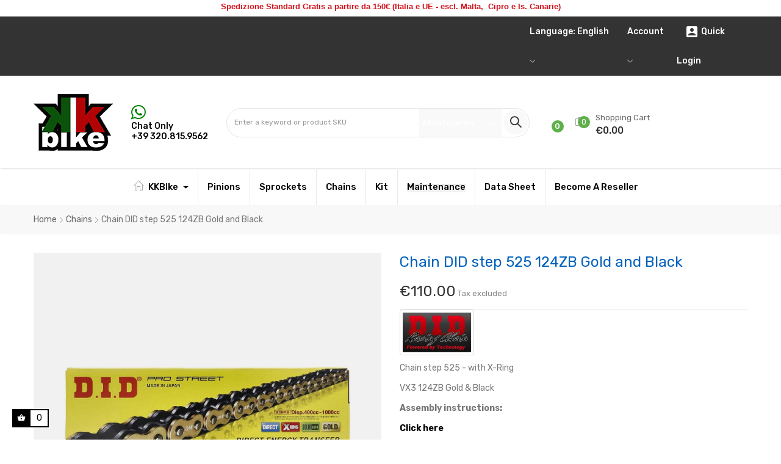

--- FILE ---
content_type: text/html; charset=utf-8
request_url: https://kkbike.it/en/chains/141-1110chain-did-525.html
body_size: 25209
content:
<!doctype html>
<html lang="en-US"  class="default" >

  <head>
    
      
  <meta charset="utf-8">


  <meta http-equiv="x-ua-compatible" content="ie=edge">



  <title>Chain DID 525 Gold and Black</title>
  
    
  
  <meta name="description" content="Chain step 525 - with X-Ring">
  <meta name="keywords" content="">
        <link rel="canonical" href="https://kkbike.it/en/chains/141chain-did-step-525-124zb-gold-and-black.html">
    
          <link rel="alternate" href="https://kkbike.it/en/chains/141chain-did-step-525-124zb-gold-and-black.html" hreflang="en-us">
          <link rel="alternate" href="https://kkbike.it/it/catene/141catena-did-passo-525-124zb-gold-black.html" hreflang="it-it">
          <link rel="alternate" href="https://kkbike.it/fr/chaines/141chaine-did-etape-525-124zb-gold-and-black.html" hreflang="fr-fr">
          <link rel="alternate" href="https://kkbike.it/de/ketten/141kette-did-schritt-525-124zb-gold-and-black.html" hreflang="de-de">
          <link rel="alternate" href="https://kkbike.it/es/cadenas/141cadena-did-paso-525-124zb-gold-and-black.html" hreflang="es-es">
      
  
  
    <script type="application/ld+json">
  {
    "@context": "https://schema.org",
    "@type": "Organization",
    "name" : "KKBIKE International srl",
    "url" : "https://kkbike.it/en/"
         ,"logo": {
        "@type": "ImageObject",
        "url":"https://kkbike.it/img/logo-1671717790.jpg"
      }
      }
</script>

<script type="application/ld+json">
  {
    "@context": "https://schema.org",
    "@type": "WebPage",
    "isPartOf": {
      "@type": "WebSite",
      "url":  "https://kkbike.it/en/",
      "name": "KKBIKE International srl"
    },
    "name": "Chain DID 525 Gold and Black",
    "url":  "https://kkbike.it/en/chains/141-1110chain-did-525.html"
  }
</script>


  <script type="application/ld+json">
    {
      "@context": "https://schema.org",
      "@type": "BreadcrumbList",
      "itemListElement": [
                  {
            "@type": "ListItem",
            "position": 1,
            "name": "Home",
            "item": "https://kkbike.it/en/"
          },                  {
            "@type": "ListItem",
            "position": 2,
            "name": "Chains",
            "item": "https://kkbike.it/en/12-chains"
          },                  {
            "@type": "ListItem",
            "position": 3,
            "name": "Chain DID step 525 124ZB Gold and Black",
            "item": "https://kkbike.it/en/chains/141chain-did-step-525-124zb-gold-and-black.html"
          }              ]
    }
  </script>
  
  
  
      <script type="application/ld+json">
  {
    "@context": "https://schema.org/",
    "@type": "Product",
    "name": "Chain DID step 525 124ZB Gold and Black",
    "description": "Chain step 525 - with X-Ring",
    "category": "Chains",
    "image" :"https://kkbike.it/719-home_default/chain-did-step-525-124zb-gold-and-black.jpg",    "sku": "GD1M58",
    "mpn": "GD1M58"
    ,"gtin13": "4525516395274"
        ,
    "brand": {
      "@type": "Brand",
      "name": "DID"
    }
            ,
    "weight": {
        "@context": "https://schema.org",
        "@type": "QuantitativeValue",
        "value": "2.400000",
        "unitCode": "kg"
    }
        ,
    "offers": {
      "@type": "Offer",
      "priceCurrency": "EUR",
      "name": "Chain DID step 525 124ZB Gold and Black",
      "price": "110",
      "url": "https://kkbike.it/en/chains/141chain-did-step-525-124zb-gold-and-black.html",
      "priceValidUntil": "2026-02-04",
              "image": ["https://kkbike.it/719-large_default/chain-did-step-525-124zb-gold-and-black.jpg","https://kkbike.it/720-large_default/chain-did-step-525-124zb-gold-and-black.jpg","https://kkbike.it/721-large_default/chain-did-step-525-124zb-gold-and-black.jpg","https://kkbike.it/722-large_default/chain-did-step-525-124zb-gold-and-black.jpg","https://kkbike.it/723-large_default/chain-did-step-525-124zb-gold-and-black.jpg"],
            "sku": "GD1M58",
      "mpn": "GD1M58",
      "gtin13": "4525516395274",                  "availability": "https://schema.org/InStock",
      "seller": {
        "@type": "Organization",
        "name": "KKBIKE International srl"
      }
    }
      }
</script>

  
  
    
  

  
    <meta property="og:title" content="Chain DID 525 Gold and Black" />
    <meta property="og:description" content="Chain step 525 - with X-Ring" />
    <meta property="og:url" content="https://kkbike.it/en/chains/141-1110chain-did-525.html" />
    <meta property="og:site_name" content="KKBIKE International srl" />
        



  <meta name="viewport" content="width=device-width, initial-scale=1">



  <link rel="icon" type="image/vnd.microsoft.icon" href="https://kkbike.it/img/favicon.ico?1671717790">
  <link rel="shortcut icon" type="image/x-icon" href="https://kkbike.it/img/favicon.ico?1671717790">


  

    <link rel="stylesheet" href="https://kkbike.it/themes/at_edmart/assets/cache/theme-28c0c3300.css" type="text/css" media="all">



    


  

  <script type="text/javascript">
        var LEO_COOKIE_THEME = "AT_EDMART_PANEL_CONFIG";
        var add_cart_error = "An error occurred while processing your request. Please try again";
        var ajaxsearch = "1";
        var appagebuilderToken = "26c91ece739268f7417f3c2059efdc00";
        var bp_error_msg_1 = "This product combination not exists for bundle.";
        var bp_error_msg_2 = "Error in remove product from cart.";
        var bp_error_msg_3 = "Invalid quantity.";
        var buttoncompare_title_add = "Add to Compare";
        var buttoncompare_title_remove = "Remove from Compare";
        var buttonwishlist_title_add = "Add to Wishlist";
        var buttonwishlist_title_remove = "Remove from WishList";
        var cancel_rating_txt = "Cancel Rating";
        var cartSelector = ".add-to-cart";
        var comparator_max_item = 3;
        var compared_products = [];
        var contains_bundle = 0;
        var disable_review_form_txt = "Not exists a criterion to review for this product or this language";
        var enable_dropdown_defaultcart = 1;
        var enable_flycart_effect = 1;
        var enable_notification = 0;
        var front_controller_ajax = "https:\/\/kkbike.it\/en\/module\/wkbundleproduct\/bundleProductFrontAjax";
        var height_cart_item = "135";
        var isLogged = false;
        var is_opc_enabled = 0;
        var is_swipe_enabled = "1";
        var leo_push = 0;
        var leo_search_url = "https:\/\/kkbike.it\/en\/module\/leoproductsearch\/productsearch";
        var leo_token = "26c91ece739268f7417f3c2059efdc00";
        var leoproductsearch_static_token = "26c91ece739268f7417f3c2059efdc00";
        var leoproductsearch_token = "b1bc6fd6005ea9493a5291c6a957cfe1";
        var lf_is_gen_rtl = false;
        var lps_show_product_img = "1";
        var lps_show_product_price = true;
        var lql_ajax_url = "https:\/\/kkbike.it\/en\/module\/leoquicklogin\/leocustomer";
        var lql_is_gen_rtl = false;
        var lql_module_dir = "\/modules\/leoquicklogin\/";
        var lql_myaccount_url = "https:\/\/kkbike.it\/en\/my-account";
        var lql_redirect = "1";
        var minChars = "1";
        var number_cartitem_display = 3;
        var numpro_display = "100";
        var prestashop = {"cart":{"products":[],"totals":{"total":{"type":"total","label":"Total","amount":0,"value":"\u20ac0.00"},"total_including_tax":{"type":"total","label":"Total (tax incl.)","amount":0,"value":"\u20ac0.00"},"total_excluding_tax":{"type":"total","label":"Total (tax excl.)","amount":0,"value":"\u20ac0.00"}},"subtotals":{"products":{"type":"products","label":"Subtotal","amount":0,"value":"\u20ac0.00"},"discounts":null,"shipping":{"type":"shipping","label":"Shipping","amount":0,"value":""},"tax":{"type":"tax","label":"Taxes","amount":0,"value":"\u20ac0.00"}},"products_count":0,"summary_string":"0 items","vouchers":{"allowed":1,"added":[]},"discounts":[],"minimalPurchase":0,"minimalPurchaseRequired":""},"currency":{"id":2,"name":"Euro","iso_code":"EUR","iso_code_num":"978","sign":"\u20ac"},"customer":{"lastname":null,"firstname":null,"email":null,"birthday":null,"newsletter":null,"newsletter_date_add":null,"optin":null,"website":null,"company":null,"siret":null,"ape":null,"is_logged":false,"gender":{"type":null,"name":null},"addresses":[]},"country":{"id_zone":"13","id_currency":"0","call_prefix":"39","iso_code":"IT","active":"1","contains_states":"1","need_identification_number":"0","need_zip_code":"1","zip_code_format":"","display_tax_label":"1","name":"Italia","id":10},"language":{"name":"English (English)","iso_code":"en","locale":"en-US","language_code":"en-us","active":"1","is_rtl":"0","date_format_lite":"m\/d\/Y","date_format_full":"m\/d\/Y H:i:s","id":1},"page":{"title":"","canonical":"https:\/\/kkbike.it\/en\/chains\/141chain-did-step-525-124zb-gold-and-black.html","meta":{"title":"Chain DID 525 Gold and Black","description":"Chain step 525 - with X-Ring","keywords":"","robots":"index"},"page_name":"product","body_classes":{"lang-en":true,"lang-rtl":false,"country-IT":true,"currency-EUR":true,"layout-full-width":true,"page-product":true,"tax-display-enabled":true,"page-customer-account":false,"product-id-141":true,"product-Chain DID step 525 124ZB Gold and Black":true,"product-id-category-12":true,"product-id-manufacturer-5":true,"product-id-supplier-0":true,"product-available-for-order":true},"admin_notifications":[],"password-policy":{"feedbacks":{"0":"Very weak","1":"Weak","2":"Average","3":"Strong","4":"Very strong","Straight rows of keys are easy to guess":"Straight rows of keys are easy to guess","Short keyboard patterns are easy to guess":"Short keyboard patterns are easy to guess","Use a longer keyboard pattern with more turns":"Use a longer keyboard pattern with more turns","Repeats like \"aaa\" are easy to guess":"Repeats like \"aaa\" are easy to guess","Repeats like \"abcabcabc\" are only slightly harder to guess than \"abc\"":"Repeats like \"abcabcabc\" are only slightly harder to guess than \"abc\"","Sequences like abc or 6543 are easy to guess":"Sequences like \"abc\" or \"6543\" are easy to guess","Recent years are easy to guess":"Recent years are easy to guess","Dates are often easy to guess":"Dates are often easy to guess","This is a top-10 common password":"This is a top-10 common password","This is a top-100 common password":"This is a top-100 common password","This is a very common password":"This is a very common password","This is similar to a commonly used password":"This is similar to a commonly used password","A word by itself is easy to guess":"A word by itself is easy to guess","Names and surnames by themselves are easy to guess":"Names and surnames by themselves are easy to guess","Common names and surnames are easy to guess":"Common names and surnames are easy to guess","Use a few words, avoid common phrases":"Use a few words, avoid common phrases","No need for symbols, digits, or uppercase letters":"No need for symbols, digits, or uppercase letters","Avoid repeated words and characters":"Avoid repeated words and characters","Avoid sequences":"Avoid sequences","Avoid recent years":"Avoid recent years","Avoid years that are associated with you":"Avoid years that are associated with you","Avoid dates and years that are associated with you":"Avoid dates and years that are associated with you","Capitalization doesn't help very much":"Capitalization doesn't help very much","All-uppercase is almost as easy to guess as all-lowercase":"All-uppercase is almost as easy to guess as all-lowercase","Reversed words aren't much harder to guess":"Reversed words aren't much harder to guess","Predictable substitutions like '@' instead of 'a' don't help very much":"Predictable substitutions like \"@\" instead of \"a\" don't help very much","Add another word or two. Uncommon words are better.":"Add another word or two. Uncommon words are better."}}},"shop":{"name":"KKBIKE International srl","logo":"https:\/\/kkbike.it\/img\/logo-1671717790.jpg","stores_icon":"https:\/\/kkbike.it\/img\/logo_stores.png","favicon":"https:\/\/kkbike.it\/img\/favicon.ico"},"core_js_public_path":"\/themes\/","urls":{"base_url":"https:\/\/kkbike.it\/","current_url":"https:\/\/kkbike.it\/en\/chains\/141-1110chain-did-525.html","shop_domain_url":"https:\/\/kkbike.it","img_ps_url":"https:\/\/kkbike.it\/img\/","img_cat_url":"https:\/\/kkbike.it\/img\/c\/","img_lang_url":"https:\/\/kkbike.it\/img\/l\/","img_prod_url":"https:\/\/kkbike.it\/img\/p\/","img_manu_url":"https:\/\/kkbike.it\/img\/m\/","img_sup_url":"https:\/\/kkbike.it\/img\/su\/","img_ship_url":"https:\/\/kkbike.it\/img\/s\/","img_store_url":"https:\/\/kkbike.it\/img\/st\/","img_col_url":"https:\/\/kkbike.it\/img\/co\/","img_url":"https:\/\/kkbike.it\/themes\/at_edmart\/assets\/img\/","css_url":"https:\/\/kkbike.it\/themes\/at_edmart\/assets\/css\/","js_url":"https:\/\/kkbike.it\/themes\/at_edmart\/assets\/js\/","pic_url":"https:\/\/kkbike.it\/upload\/","theme_assets":"https:\/\/kkbike.it\/themes\/at_edmart\/assets\/","theme_dir":"https:\/\/kkbike.it\/themes\/at_edmart\/","pages":{"address":"https:\/\/kkbike.it\/en\/address","addresses":"https:\/\/kkbike.it\/en\/addresses","authentication":"https:\/\/kkbike.it\/en\/login","manufacturer":"https:\/\/kkbike.it\/en\/brands","cart":"https:\/\/kkbike.it\/en\/cart","category":"https:\/\/kkbike.it\/en\/index.php?controller=category","cms":"https:\/\/kkbike.it\/en\/index.php?controller=cms","contact":"https:\/\/kkbike.it\/en\/contact-us","discount":"https:\/\/kkbike.it\/en\/discount","guest_tracking":"https:\/\/kkbike.it\/en\/guest-tracking","history":"https:\/\/kkbike.it\/en\/order-history","identity":"https:\/\/kkbike.it\/en\/identity","index":"https:\/\/kkbike.it\/en\/","my_account":"https:\/\/kkbike.it\/en\/my-account","order_confirmation":"https:\/\/kkbike.it\/en\/order-confirmation","order_detail":"https:\/\/kkbike.it\/en\/index.php?controller=order-detail","order_follow":"https:\/\/kkbike.it\/en\/order-follow","order":"https:\/\/kkbike.it\/en\/order","order_return":"https:\/\/kkbike.it\/en\/index.php?controller=order-return","order_slip":"https:\/\/kkbike.it\/en\/credit-slip","pagenotfound":"https:\/\/kkbike.it\/en\/page-not-found","password":"https:\/\/kkbike.it\/en\/password-recovery","pdf_invoice":"https:\/\/kkbike.it\/en\/index.php?controller=pdf-invoice","pdf_order_return":"https:\/\/kkbike.it\/en\/index.php?controller=pdf-order-return","pdf_order_slip":"https:\/\/kkbike.it\/en\/index.php?controller=pdf-order-slip","prices_drop":"https:\/\/kkbike.it\/en\/prices-drop","product":"https:\/\/kkbike.it\/en\/index.php?controller=product","registration":"https:\/\/kkbike.it\/en\/index.php?controller=registration","search":"https:\/\/kkbike.it\/en\/search","sitemap":"https:\/\/kkbike.it\/en\/sitemap","stores":"https:\/\/kkbike.it\/en\/stores","supplier":"https:\/\/kkbike.it\/en\/supplier","new_products":"https:\/\/kkbike.it\/en\/new-products","brands":"https:\/\/kkbike.it\/en\/brands","register":"https:\/\/kkbike.it\/en\/index.php?controller=registration","order_login":"https:\/\/kkbike.it\/en\/order?login=1"},"alternative_langs":{"en-us":"https:\/\/kkbike.it\/en\/chains\/141chain-did-step-525-124zb-gold-and-black.html","it-it":"https:\/\/kkbike.it\/it\/catene\/141catena-did-passo-525-124zb-gold-black.html","fr-fr":"https:\/\/kkbike.it\/fr\/chaines\/141chaine-did-etape-525-124zb-gold-and-black.html","de-de":"https:\/\/kkbike.it\/de\/ketten\/141kette-did-schritt-525-124zb-gold-and-black.html","es-es":"https:\/\/kkbike.it\/es\/cadenas\/141cadena-did-paso-525-124zb-gold-and-black.html"},"actions":{"logout":"https:\/\/kkbike.it\/en\/?mylogout="},"no_picture_image":{"bySize":{"cart_default":{"url":"https:\/\/kkbike.it\/img\/p\/en-default-cart_default.jpg","width":125,"height":125},"small_default":{"url":"https:\/\/kkbike.it\/img\/p\/en-default-small_default.jpg","width":214,"height":214},"medium_default":{"url":"https:\/\/kkbike.it\/img\/p\/en-default-medium_default.jpg","width":452,"height":452},"home_default":{"url":"https:\/\/kkbike.it\/img\/p\/en-default-home_default.jpg","width":470,"height":440},"large_default":{"url":"https:\/\/kkbike.it\/img\/p\/en-default-large_default.jpg","width":800,"height":800}},"small":{"url":"https:\/\/kkbike.it\/img\/p\/en-default-cart_default.jpg","width":125,"height":125},"medium":{"url":"https:\/\/kkbike.it\/img\/p\/en-default-medium_default.jpg","width":452,"height":452},"large":{"url":"https:\/\/kkbike.it\/img\/p\/en-default-large_default.jpg","width":800,"height":800},"legend":""}},"configuration":{"display_taxes_label":true,"display_prices_tax_incl":false,"is_catalog":false,"show_prices":true,"opt_in":{"partner":false},"quantity_discount":{"type":"discount","label":"Unit discount"},"voucher_enabled":1,"return_enabled":1},"field_required":[],"breadcrumb":{"links":[{"title":"Home","url":"https:\/\/kkbike.it\/en\/"},{"title":"Chains","url":"https:\/\/kkbike.it\/en\/12-chains"},{"title":"Chain DID step 525 124ZB Gold and Black","url":"https:\/\/kkbike.it\/en\/chains\/141chain-did-step-525-124zb-gold-and-black.html"}],"count":3},"link":{"protocol_link":"https:\/\/","protocol_content":"https:\/\/"},"time":1768896391,"static_token":"26c91ece739268f7417f3c2059efdc00","token":"b1bc6fd6005ea9493a5291c6a957cfe1","debug":false};
        var priceSelector = ".current-price";
        var productcompare_add = "The product has been added to list compare";
        var productcompare_add_error = "An error occurred while adding. Please try again";
        var productcompare_max_item = "You cannot add more than 3 product(s) to the product comparison";
        var productcompare_remove = "The product was successfully removed from list compare";
        var productcompare_remove_error = "An error occurred while removing. Please try again";
        var productcompare_url = "https:\/\/kkbike.it\/en\/module\/leofeature\/productscompare";
        var productcompare_viewlistcompare = "View list compare";
        var ps_catalog_mod = "0";
        var psemailsubscription_subscription = "https:\/\/kkbike.it\/en\/module\/ps_emailsubscription\/subscription";
        var psr_icon_color = "#F19D76";
        var review_error = "An error occurred while processing your request. Please try again";
        var secure_key = "26c91ece739268f7417f3c2059efdc00";
        var select_text = "Select";
        var selected_text = "Selected";
        var show_popup = 1;
        var text_no_product = "Don't have products";
        var text_results_count = "results";
        var type_dropdown_defaultcart = "dropdown";
        var type_flycart_effect = "fade";
        var url_leoproductattribute = "https:\/\/kkbike.it\/en\/module\/leofeature\/LeoProductAttribute";
        var width_cart_item = "265";
        var wishlist_add = "The product was successfully added to your wishlist";
        var wishlist_cancel_txt = "Cancel";
        var wishlist_confirm_del_txt = "Delete selected item?";
        var wishlist_del_default_txt = "Cannot delete default wishlist";
        var wishlist_email_txt = "Email";
        var wishlist_loggin_required = "You must be logged in to manage your wishlist";
        var wishlist_ok_txt = "Ok";
        var wishlist_quantity_required = "You must enter a quantity";
        var wishlist_remove = "The product was successfully removed from your wishlist";
        var wishlist_reset_txt = "Reset";
        var wishlist_send_txt = "Send";
        var wishlist_send_wishlist_txt = "Send wishlist";
        var wishlist_url = "https:\/\/kkbike.it\/en\/module\/leofeature\/mywishlist";
        var wishlist_viewwishlist = "View your wishlist";
        var wk_bp_warn_msg_1 = "You cannot unselect product from required section.";
        var wk_combination_change = "1";
        var wk_fly_section_effect = "";
        var wk_fo_theme = "at_edmart";
        var wk_multi_select = "";
        var wk_theme_type = "grid";
      </script>
<script type="text/javascript">
	var choosefile_text = "Choose file";
	var turnoff_popup_text = "Do not show this popup again";
	
	var size_item_quickview = 113;
	var style_scroll_quickview = 'vertical';
	
	var size_item_page = 113;
	var style_scroll_page = 'horizontal';
	
	var size_item_quickview_attr = 113;	
	var style_scroll_quickview_attr = 'vertical';
	
	var size_item_popup = 113;
	var style_scroll_popup = 'vertical';
</script>


  <script async src="https://www.googletagmanager.com/gtag/js?id=UA-121111766-30"></script>
<script>
  window.dataLayer = window.dataLayer || [];
  function gtag(){dataLayer.push(arguments);}
  gtag('js', new Date());
  gtag(
    'config',
    'UA-121111766-30',
    {
      'debug_mode':false
      , 'anonymize_ip': true                }
  );
</script>

<!-- @file modules\appagebuilder\views\templates\hook\header -->

<script>
	/**
	 * List functions will run when document.ready()
	 */
	var ap_list_functions = [];
	/**
	 * List functions will run when window.load()
	 */
	var ap_list_functions_loaded = [];

	/**
	 * List functions will run when document.ready() for theme
	 */

	var products_list_functions = [];
</script>


<script type='text/javascript'>
	var leoOption = {
		category_qty:1,
		product_list_image:0,
		product_one_img:1,
		productCdown: 1,
		productColor: 0,
		homeWidth: 470,
		homeheight: 440,
	}

	ap_list_functions.push(function(){
		if (typeof $.LeoCustomAjax !== "undefined" && $.isFunction($.LeoCustomAjax)) {
			var leoCustomAjax = new $.LeoCustomAjax();
			leoCustomAjax.processAjax();
		}
	});
</script>
<script type="text/javascript">
	
	var FancyboxI18nClose = "Close";
	var FancyboxI18nNext = "Next";
	var FancyboxI18nPrev = "Previous";
	var current_link = "http://kkbike.it/en/";		
	var currentURL = window.location;
	currentURL = String(currentURL);
	currentURL = currentURL.replace("https://","").replace("http://","").replace("www.","").replace( /#\w*/, "" );
	current_link = current_link.replace("https://","").replace("http://","").replace("www.","");
	var text_warning_select_txt = "Please select One to remove?";
	var text_confirm_remove_txt = "Are you sure to remove footer row?";
	var close_bt_txt = "Close";
	var list_menu = [];
	var list_menu_tmp = {};
	var list_tab = [];
	var isHomeMenu = 0;
	
</script>



    
  <meta property="og:type" content="product">
      <meta property="og:image" content="https://kkbike.it/719-large_default/chain-did-step-525-124zb-gold-and-black.jpg">
  
      <meta property="product:pretax_price:amount" content="110">
    <meta property="product:pretax_price:currency" content="EUR">
    <meta property="product:price:amount" content="110">
    <meta property="product:price:currency" content="EUR">
      <meta property="product:weight:value" content="2.400000">
  <meta property="product:weight:units" content="kg">
  
  </head>

  <body id="product" class="lang-en country-it currency-eur layout-full-width page-product tax-display-enabled product-id-141 product-chain-did-step-525-124zb-gold-and-black product-id-category-12 product-id-manufacturer-5 product-id-supplier-0 product-available-for-order fullwidth">

    
      
    

    <main id="page">
      
              
      <header id="header">
        <div class="header-container">
          
            
  <div class="header-banner">
          <div class="container">
              <div class="inner"><!-- @file modules\appagebuilder\views\templates\hook\ApRow -->
    <div        class="row ApRow  "
                            style=""                >
                                            <!-- @file modules\appagebuilder\views\templates\hook\ApColumn -->
<div    class="col-sm-12 col-xs-12 col-sp-12 col-md-12 col-lg-12 col-xl-12  ApColumn "
	    >
                    <!-- @file modules\appagebuilder\views\templates\hook\ApGeneral -->
<div     class="block ApHtml">
	                    <div class="block_content"><div><h3 class="western" align="CENTER"><span style="color: #d0121a;" data-mce-style="color: #d0121a;"><strong><span style="font-family: 'Work Sans', sans-serif;" data-mce-style="font-family: 'Work Sans', sans-serif;"><span style="font-size: small;" data-mce-style="font-size: small;"><span style="font-style: normal;" data-mce-style="font-style: normal;">Spedizione Standard Gratis a partire da 150€ </span></span></span><span style="font-family: 'Work Sans', sans-serif;" data-mce-style="font-family: 'Work Sans', sans-serif;"><span style="font-size: small;" data-mce-style="font-size: small;"><span style="font-style: normal;" data-mce-style="font-style: normal;">(Italia e UE - escl. Malta,&nbsp; Cipro e Is. Canarie)</span></span></span></strong></span></h3></div></div>
    	</div>
    </div>            </div>
    </div>
          </div>
        </div>



  <nav class="header-nav">
    <div class="topnav">
            <div class="container">
              <div class="inner"><!-- @file modules\appagebuilder\views\templates\hook\ApRow -->
    <div        class="row ApRow  "
                            style=""                >
                                            <!-- @file modules\appagebuilder\views\templates\hook\ApColumn -->
<div    class="col-sm-12 col-xs-12 col-sp-12 col-md-12 col-lg-12 col-xl-12  ApColumn "
	    >
                    
    </div><!-- @file modules\appagebuilder\views\templates\hook\ApColumn -->
<div    class="col-xl-4 col-lg-6 col-md-6 col-sm-6 col-xs-3 col-sp-3 top-left-header ApColumn "
	    >
                    
    </div><!-- @file modules\appagebuilder\views\templates\hook\ApColumn -->
<div    class="col-sm-12 col-xs-12 col-sp-12 col-md-12 col-lg-12 col-xl-4  ApColumn "
	    >
                    <!-- @file modules\appagebuilder\views\templates\hook\ApGenCode -->

	

    </div><!-- @file modules\appagebuilder\views\templates\hook\ApColumn -->
<div    class="col-xl-4 col-lg-6 col-md-6 col-sm-6 col-xs-9 col-sp-9 top-right-header ApColumn "
	    >
                    <!-- @file modules\appagebuilder\views\templates\hook\ApModule -->
<div class="language-selector-wrapper dropdown js-dropdown float-xs-left float-sm-right popup-over" id="language-selector-label">
  <a class="popup-title" href="javascript:void(0)" data-toggle="dropdown" title="Language" aria-label="Language dropdown">
    <span class="hidden-md-down">Language:</span>
    <span class="language">English</span>
    
    <i class="icon-arrow-down"></i>
  </a>
  <ul class="dropdown-menu popup-content link language-selector" aria-labelledby="language-selector-label">
              <li  class="current" >
          <a href="https://kkbike.it/en/chains/141chain-did-step-525-124zb-gold-and-black.html" class="dropdown-item" data-iso-code="en">
	  <img src="https://kkbike.it/img/l/1.jpg" alt="en" width="16" height="11" />
	  English
	  </a>
        </li>
              <li >
          <a href="https://kkbike.it/it/catene/141catena-did-passo-525-124zb-gold-black.html" class="dropdown-item" data-iso-code="it">
	  <img src="https://kkbike.it/img/l/2.jpg" alt="it" width="16" height="11" />
	  Italiano
	  </a>
        </li>
              <li >
          <a href="https://kkbike.it/fr/chaines/141chaine-did-etape-525-124zb-gold-and-black.html" class="dropdown-item" data-iso-code="fr">
	  <img src="https://kkbike.it/img/l/3.jpg" alt="fr" width="16" height="11" />
	  Français
	  </a>
        </li>
              <li >
          <a href="https://kkbike.it/de/ketten/141kette-did-schritt-525-124zb-gold-and-black.html" class="dropdown-item" data-iso-code="de">
	  <img src="https://kkbike.it/img/l/4.jpg" alt="de" width="16" height="11" />
	  Deutsch
	  </a>
        </li>
              <li >
          <a href="https://kkbike.it/es/cadenas/141cadena-did-paso-525-124zb-gold-and-black.html" class="dropdown-item" data-iso-code="es">
	  <img src="https://kkbike.it/img/l/5.jpg" alt="es" width="16" height="11" />
	  Español
	  </a>
        </li>
        </ul>
</div>

<!-- @file modules\appagebuilder\views\templates\hook\ApModule -->
<!-- @file modules\appagebuilder\views\templates\hook\ApModule -->
<div class="userinfo-selector links dropdown js-dropdown popup-over float-xs-left float-md-right">
  <a href="javascript:void(0)" data-toggle="dropdown" class="popup-title" title="Account">
    <i class="icon-user hidden-sm-up"></i>
    <span class="hidden-xs-down">Account</span>
    <i class="icon-arrow-down"></i>
 </a>
  <ul class="popup-content dropdown-menu user-info">
                <li>
        <a
        class="signin leo-quicklogin"
        data-enable-sociallogin="enable"
        data-type="popup"
        data-layout="login"
        href="javascript:void(0)"
        title="Log in to your customer account"
        rel="nofollow"
        >
          <span>Sign in</span>
        </a>
      </li>
      <li>
        <a
        class="register leo-quicklogin"
        data-enable-sociallogin="enable"
        data-type="popup"
        data-layout="register"
        href="javascript:void(0)"
        title="Log in to your customer account"
        rel="nofollow"
        >
          <span>Register</span>
        </a>
      </li>
              <li>
      <a
        class="myacount dropdown-item"
        href="https://kkbike.it/en/login?back=https%3A%2F%2Fkkbike.it%2Fen%2Fchains%2F141-1110chain-did-525.html"
        title="My account"
        rel="nofollow"
      >
        <span>My account</span>
      </a>
    </li>
      <li>
      <a
        class="ap-btn-wishlist dropdown-item"
        href="//kkbike.it/en/module/leofeature/mywishlist"
        title="Wishlist"
        rel="nofollow"
      >
        <span>Wishlist</span>
    <span class="ap-total-wishlist ap-total"></span>
      </a>
    </li>
      <li>
      <a
        class="ap-btn-compare dropdown-item"
        href="//kkbike.it/en/module/leofeature/productscompare"
        title="Compare"
        rel="nofollow"
      >
        <span>Compare</span>
    <span class="ap-total-compare ap-total"></span>
      </a>
    </li>
      <li>
      <a
        class="checkout dropdown-item"
        href="//kkbike.it/en/cart?action=show"
        title="Checkout"
        rel="nofollow"
      >
        <span>Checkout</span>
      </a>
    </li>
  </ul>
</div><!-- @file modules\appagebuilder\views\templates\hook\ApQuicklogin.tpl -->
<div class="ApQuicklogin">
			                                <a href="javascript:void(0)" 
               class="leo-quicklogin-nav leo-quicklogin" 
               data-enable-sociallogin="disable" 
               data-type="popup" 
               data-layout="login"
                              title="Quick Login"
               rel="nofollow">
                <i class="material-icons">&#xE851;</i>
                <span class="hidden-sm-down">Quick Login</span>
            </a>
            	</div>

    </div>            </div>
    </div>
            </div>
          </div>
    <div class="bottomnav">
              <div class="container">
              <div class="inner"><!-- @file modules\appagebuilder\views\templates\hook\ApRow -->
    <div        class="row ApRow  has-bg bg-boxed"
                            style="background: #ffffff no-repeat;"        data-bg_data=" #ffffff no-repeat"        >
                                            <!-- @file modules\appagebuilder\views\templates\hook\ApColumn -->
<div    class="col-sm-12 col-xs-12 col-sp-12 col-md-12 col-lg-12 col-xl-12  ApColumn "
	    >
                    
    </div>            </div>
    <!-- @file modules\appagebuilder\views\templates\hook\ApRow -->
    <div        class="row ApRow  "
                            style=""                >
                                            <!-- @file modules\appagebuilder\views\templates\hook\ApColumn -->
<div    class="col-xl-12 col-lg-12 col-md-12 col-sm-12 col-xs-12 col-sp-12 top-center-header ApColumn "
	    >
                    <!-- @file modules\appagebuilder\views\templates\hook\ApGenCode -->

	<div class="header_logo"><a href="https://kkbike.it/en/"> <img class="logo img-fluid" src="https://kkbike.it/img/logo-1671717790.jpg" alt="KKBIKE International srl logo"> </a></div>
<!-- @file modules\appagebuilder\views\templates\hook\ApGeneral -->
<div     class="block hidden-md-down ApRawHtml">
	                    <div class="support_line" style="color:#000; font-weight:800"><a href="https://wa.me/+393208159562"><i class="fa fa-whatsapp "></i><div class="text_block"><span class="text" >Chat Only</span> <br><span class="number">+39 320.815.9562</span></div></a></div>    	</div><!-- @file modules\appagebuilder\views\templates\hook\ApModule -->


<!-- Block search module -->
<div id="leo_search_block_top" class="block exclusive search-by-category">
	<p class="title_block">Search here...</p>
		<form method="get" action="https://kkbike.it/en/module/leoproductsearch/productsearch" id="leosearchtopbox" data-label-suggestion="Suggestion" data-search-for="Search for" data-in-category="in category" data-products-for="Products For" data-label-products="Products" data-view-all="View all">
                <input type="hidden" name="leoproductsearch_static_token" value="26c91ece739268f7417f3c2059efdc00"/>
		    			<div class="block_content clearfix leoproductsearch-content">
					
				<div class="list-cate-wrapper">
					<input id="leosearchtop-cate-id" name="cate" value="" type="hidden">
					<a href="javascript:void(0)" id="dropdownListCateTop" class="select-title" rel="nofollow" data-toggle="dropdown" aria-haspopup="true" aria-expanded="false">
						<span>All Categories</span>
						<i class="material-icons pull-xs-right">keyboard_arrow_down</i>
					</a>
					<div class="list-cate dropdown-menu" aria-labelledby="dropdownListCateTop">
						<a href="#" data-cate-id="" data-cate-name="All Categories" class="cate-item active" >All Categories</a>				
						<a href="#" data-cate-id="2" data-cate-name="Home" class="cate-item cate-level-1" >Home</a>
						
  <a href="#" data-cate-id="10" data-cate-name="Pinions" class="cate-item cate-level-2" >--Pinions</a>
  <a href="#" data-cate-id="11" data-cate-name="Rear Sprockets" class="cate-item cate-level-2" >--Rear Sprockets</a>
  <a href="#" data-cate-id="12" data-cate-name="Chains" class="cate-item cate-level-2" >--Chains</a>
  <a href="#" data-cate-id="14" data-cate-name="Maintenance" class="cate-item cate-level-2" >--Maintenance</a>
  <a href="#" data-cate-id="15" data-cate-name="Kit" class="cate-item cate-level-2" >--Kit</a>
  
					</div>
				</div>
						<div class="leoproductsearch-result">
				<div class="leoproductsearch-loading cssload-speeding-wheel"></div>
				<input class="search_query form-control grey" type="text" id="leo_search_query_top" name="search_query" data-content='[&quot;Enter a keyword or product SKU&quot;]' value="" placeholder="Search"/>
				<div class="ac_results lps_results"></div>
			</div>
			<button type="submit" id="leo_search_top_button" class="btn btn-default button button-small"><span><i class="material-icons search">search</i></span></button> 
		</div>
	</form>
</div>
<script type="text/javascript">
	var blocksearch_type = 'top';
</script>
<!-- /Block search module -->
<!-- @file modules\appagebuilder\views\templates\hook\ApGenCode -->

	     <a        class="ap-btn-wishlist ap-wishlist hidden-sm-down"        href="//kkbike.it/en/module/leofeature/mywishlist"        title="Wishlist"        rel="nofollow"      >        <span><i class="icon-heart"></i></span>        <span class="ap-total-wishlist ap-total"></span>      </a>  
<!-- @file modules\appagebuilder\views\templates\hook\ApModule -->
<div id="_desktop_cart" class="cart-block">
  <div class="blockcart cart-preview inactive" data-refresh-url="//kkbike.it/en/module/ps_shoppingcart/ajax">
    <div class="header">
              <span class="cart-icon">
          <i class="icon-bag shopping-cart"></i>
          <span class="cart-products-count">0</span>
        </span>
        <span class="cart-text hidden-md-down">
          <span class=" cart-title">Shopping Cart</span>
          <span class="totals-cart hidden-sm-down">€0.00</span>    
        </span>
          </div>
  </div>
</div>

    </div>            </div>
    </div>
              </div>
          </div>
  </nav>



  <div class="header-top">
          <div class="inner"><!-- @file modules\appagebuilder\views\templates\hook\ApRow -->
    <div        class="row hidden-lg-down ApRow  has-bg bg-boxed"
                            style="background: no-repeat;"        data-bg_data=" no-repeat"        >
                                            <!-- @file modules\appagebuilder\views\templates\hook\ApColumn -->
<div    class="col-xl-12 col-lg-12 col-md-12 col-sm-12 col-xs-12 col-sp-12 text-center align-c ApColumn "
	    >
                    <!-- @file modules\appagebuilder\views\templates\hook\ApSlideShow -->
<div id="memgamenu-form_9717125911488972" class="ApMegamenu">
				<nav data-megamenu-id="9717125911488972" class="leo-megamenu cavas_menu navbar navbar-default enable-canvas " role="navigation">
			<!-- Brand and toggle get grouped for better mobile display -->
			<div class="navbar-header">
				<button type="button" class="navbar-toggler hidden-xl-up" data-toggle="collapse" data-target=".megamenu-off-canvas-9717125911488972">
					<span class="sr-only">Toggle navigation</span>
					&#9776;
					<!--
					<span class="icon-bar"></span>
					<span class="icon-bar"></span>
					<span class="icon-bar"></span>
					-->
				</button>
			</div>
			<!-- Collect the nav links, forms, and other content for toggling -->
						<div class="leo-top-menu collapse navbar-toggleable-lg megamenu-off-canvas megamenu-off-canvas-9717125911488972"><ul class="nav navbar-nav megamenu horizontal"><li data-menu-type="controller" class="nav-item parent dropdown  home   leo-1" >
    <a class="nav-link dropdown-toggle has-category" data-toggle="dropdown" href="https://kkbike.it/en/" target="_self">
                    
                    <span class="menu-title">KKBIke</span>
                                	
	    </a>
    <b class="caret"></b>
        <div class="dropdown-menu level1"  >
        <div class="dropdown-menu-inner">
            <div class="row">
                <div class="col-sm-12 mega-col" data-colwidth="12" data-type="menu" >
                    <div class="inner">
                        <ul>
                                                            <li data-menu-type="url" class="nav-item    leo-1" >
            <a class="nav-link" href="https://blog.kkbike.it/en/about/" target="_self">
            
                            <span class="menu-title">About</span>
                                    
                    </a>

    </li>
            
                                                            <li data-menu-type="cms" class="nav-item    leo-2" >
            <a class="nav-link" href="https://kkbike.it/en/page/7-reseller" target="_self">
            
                            <span class="menu-title">Reseller</span>
                                    
                    </a>

    </li>
            
                                                            <li data-menu-type="cms" class="nav-item    leo-2" >
            <a class="nav-link" href="https://kkbike.it/en/page/8-quality-policy" target="_self">
            
                            <span class="menu-title">Quality Policy</span>
                                    
                    </a>

    </li>
            
                                                    </ul>
                    </div>
                </div>
            </div>
        </div>
    </div>

</li>
    <li data-menu-type="category" class="nav-item   leo-2" >
        <a class="nav-link has-category" href="https://kkbike.it/en/10-pinions" target="_self">
                            
                            <span class="menu-title">Pinions</span>
                                                        </a>
    </li>
    <li data-menu-type="category" class="nav-item   leo-2" >
        <a class="nav-link has-category" href="https://kkbike.it/en/11-rear-sprockets" target="_self">
                            
                            <span class="menu-title">Sprockets</span>
                                                        </a>
    </li>
    <li data-menu-type="category" class="nav-item   leo-2" >
        <a class="nav-link has-category" href="https://kkbike.it/en/12-chains" target="_self">
                            
                            <span class="menu-title">Chains</span>
                                                        </a>
    </li>
    <li data-menu-type="category" class="nav-item   leo-2" >
        <a class="nav-link has-category" href="https://kkbike.it/en/15-kit" target="_self">
                            
                            <span class="menu-title">Kit</span>
                                                        </a>
    </li>
    <li data-menu-type="category" class="nav-item   leo-2" >
        <a class="nav-link has-category" href="https://kkbike.it/en/14-maintenance" target="_self">
                            <span class="hasicon menu-icon" style="background:url('https://kkbike.it/themes/at_edmart/assets/img/modules/leobootstrapmenu/img/icons/116_16T_1.jpg') no-repeat">
                            
                            <span class="menu-title">Maintenance</span>
                                                                </span>
                    </a>
    </li>
    <li data-menu-type="cms" class="nav-item   leo-1" >
        <a class="nav-link has-category" href="https://kkbike.it/en/page/4-technical-sheet" target="_self">
                            
                            <span class="menu-title">Data sheet</span>
                                                        </a>
    </li>
    <li data-menu-type="url" class="nav-item   leo-1" >
        <a class="nav-link has-category" href="https://blog.kkbike.it/en/become-a-reseller/" target="_blank">
                            
                            <span class="menu-title">Become a Reseller</span>
                                                        </a>
    </li>
</ul></div>
	</nav>
	<script type="text/javascript">
	// <![CDATA[				
			// var type="horizontal";
			// checkActiveLink();
			// checkTarget();
			list_menu_tmp.id = '9717125911488972';
			list_menu_tmp.type = 'horizontal';
	// ]]>
	
									
				// offCanvas();
				// var show_cavas = 1;
				// console.log('testaaa');
				// console.log(show_cavas);
				list_menu_tmp.show_cavas =1;
			
		
				
		list_menu_tmp.list_tab = list_tab;
		list_menu.push(list_menu_tmp);
		list_menu_tmp = {};	
		list_tab = {};
		
	</script>
	</div>

    </div>            </div>
    </div>
          </div>
  
          
        </div>
      </header>

      <section id="wrapper">
        
          
<aside id="notifications">
  <div class="notifications-container container">
    
    
    
      </div>
</aside>
        

       
                
            <nav data-depth="3" class="breadcrumb">
    
    <div class="container">
    	
    </div>
  </div>
  <div class="container">
    <ol >
    
              
          <li>
                          <a href="https://kkbike.it/en/"><span>Home</span></a>
                        <i class="icon-arrow-right"></i>
          </li>
        
              
          <li>
                          <a href="https://kkbike.it/en/12-chains"><span>Chains</span></a>
                        <i class="icon-arrow-right"></i>
          </li>
        
              
          <li>
                          <span>Chain DID step 525 124ZB Gold and Black</span>
                        <i class="icon-arrow-right"></i>
          </li>
        
          
  </ol>
</nav>

          
                   <div class="container">
                
          <div class="row">            
                        

            
  <div id="content-wrapper" class="col-lg-12 col-xs-12 js-content-wrapper">
    
    

      
<section id="main" class="product-detail detail-3101600435 product-image-thumbs product-thumbs-bottom"><div class="row product-container"><div class="col-form_id-form_9367402777406408 col-md-6 col-lg-6 col-xl-6 col-sm-12 col-xs-12 col-sp-12">


  <section class="page-content" id="content" data-templateview="bottom" data-numberimage="5" data-numberimage1200="5" data-numberimage992="4" data-numberimage768="3" data-numberimage576="3" data-numberimage480="2" data-numberimage360="2" data-templatemodal="1" data-templatezoomtype="out" data-zoomposition="right" data-zoomwindowwidth="400" data-zoomwindowheight="400">
    
      <div class="images-container">
        
                  
            <div class="product-cover">
              
                <ul class="product-flags">
                                  </ul>
              
                              <img id="zoom_product" data-type-zoom="" class="js-qv-product-cover img-fluid" src="https://kkbike.it/719-large_default/chain-did-step-525-124zb-gold-and-black.jpg" alt="Chain DID step 525" title="Chain DID step 525">
                <div class="layer hidden-sm-down" data-toggle="modal" data-target="#product-modal">
                  <i class="material-icons zoom-in">&#xE8FF;</i>
                </div>
                          </div>
          

          
            <div id="thumb-gallery" class="product-thumb-images">
                                                <div class="thumb-container  active ">
                    <a href="javascript:void(0)" data-image="https://kkbike.it/719-large_default/chain-did-step-525-124zb-gold-and-black.jpg" data-zoom-image="https://kkbike.it/719-large_default/chain-did-step-525-124zb-gold-and-black.jpg"> 
                      <img
                        class="thumb js-thumb  selected "
                        data-image-medium-src="https://kkbike.it/719-medium_default/chain-did-step-525-124zb-gold-and-black.jpg"
                        data-image-large-src="https://kkbike.it/719-large_default/chain-did-step-525-124zb-gold-and-black.jpg"
                        src="https://kkbike.it/719-home_default/chain-did-step-525-124zb-gold-and-black.jpg"
                        		            alt="Chain DID step 525"
		            title="Chain DID step 525"
		                                  title="Chain DID step 525"
                      >
                    </a>
                  </div>
                                  <div class="thumb-container ">
                    <a href="javascript:void(0)" data-image="https://kkbike.it/720-large_default/chain-did-step-525-124zb-gold-and-black.jpg" data-zoom-image="https://kkbike.it/720-large_default/chain-did-step-525-124zb-gold-and-black.jpg"> 
                      <img
                        class="thumb js-thumb "
                        data-image-medium-src="https://kkbike.it/720-medium_default/chain-did-step-525-124zb-gold-and-black.jpg"
                        data-image-large-src="https://kkbike.it/720-large_default/chain-did-step-525-124zb-gold-and-black.jpg"
                        src="https://kkbike.it/720-home_default/chain-did-step-525-124zb-gold-and-black.jpg"
                        		            alt="Chain DID step 525"
		            title="Chain DID step 525"
		                                  title="Chain DID step 525"
                      >
                    </a>
                  </div>
                                  <div class="thumb-container ">
                    <a href="javascript:void(0)" data-image="https://kkbike.it/721-large_default/chain-did-step-525-124zb-gold-and-black.jpg" data-zoom-image="https://kkbike.it/721-large_default/chain-did-step-525-124zb-gold-and-black.jpg"> 
                      <img
                        class="thumb js-thumb "
                        data-image-medium-src="https://kkbike.it/721-medium_default/chain-did-step-525-124zb-gold-and-black.jpg"
                        data-image-large-src="https://kkbike.it/721-large_default/chain-did-step-525-124zb-gold-and-black.jpg"
                        src="https://kkbike.it/721-home_default/chain-did-step-525-124zb-gold-and-black.jpg"
                        		            alt="Chain DID step 525"
		            title="Chain DID step 525"
		                                  title="Chain DID step 525"
                      >
                    </a>
                  </div>
                                  <div class="thumb-container ">
                    <a href="javascript:void(0)" data-image="https://kkbike.it/722-large_default/chain-did-step-525-124zb-gold-and-black.jpg" data-zoom-image="https://kkbike.it/722-large_default/chain-did-step-525-124zb-gold-and-black.jpg"> 
                      <img
                        class="thumb js-thumb "
                        data-image-medium-src="https://kkbike.it/722-medium_default/chain-did-step-525-124zb-gold-and-black.jpg"
                        data-image-large-src="https://kkbike.it/722-large_default/chain-did-step-525-124zb-gold-and-black.jpg"
                        src="https://kkbike.it/722-home_default/chain-did-step-525-124zb-gold-and-black.jpg"
                        		            alt="Chain DID step 525"
		            title="Chain DID step 525"
		                                  title="Chain DID step 525"
                      >
                    </a>
                  </div>
                                  <div class="thumb-container ">
                    <a href="javascript:void(0)" data-image="https://kkbike.it/723-large_default/chain-did-step-525-124zb-gold-and-black.jpg" data-zoom-image="https://kkbike.it/723-large_default/chain-did-step-525-124zb-gold-and-black.jpg"> 
                      <img
                        class="thumb js-thumb "
                        data-image-medium-src="https://kkbike.it/723-medium_default/chain-did-step-525-124zb-gold-and-black.jpg"
                        data-image-large-src="https://kkbike.it/723-large_default/chain-did-step-525-124zb-gold-and-black.jpg"
                        src="https://kkbike.it/723-home_default/chain-did-step-525-124zb-gold-and-black.jpg"
                        		            alt="Chain DID step 525"
		            title="Chain DID step 525"
		                                  title="Chain DID step 525"
                      >
                    </a>
                  </div>
                                          </div>
            
                          <div class="arrows-product-fake slick-arrows">
                <button class="slick-prev slick-arrow" aria-label="Previous" type="button" >Previous</button>
                <button class="slick-next slick-arrow" aria-label="Next" type="button">Next</button>
              </div>
                      
                
        
      </div>
    
  </section>



  <div class="modal fade js-product-images-modal leo-product-modal" id="product-modal" data-thumbnails=".product-images-141">
  <div class="modal-dialog" role="document">
    <div class="modal-content">
      <div class="modal-body">
                <figure>
                      <img
              class="js-modal-product-cover product-cover-modal img-fluid"
              width="800"
              src="https://kkbike.it/719-large_default/chain-did-step-525-124zb-gold-and-black.jpg"
                              alt="Chain DID step 525"
                title="Chain DID step 525"
                            height="800"
            >
                    <figcaption class="image-caption">
          
            <div id="product-description-short"><p>Chain step 525 - with X-Ring</p>
<p>VX3 124ZB Gold &amp; Black</p>
<p></p>
<p><strong>Assembly instructions:</strong></p>
<p><strong><a href="https://youtu.be/EkY3Kd8Zgz0" target="_blank" rel="nofollow noreferrer noopener">Click here</a></strong></p>
<p></p>
<p></p>
<p></p></div>
          
        </figcaption>
        </figure>
        <aside id="thumbnails" class="thumbnails js-thumbnails text-sm-center">
          
            <div class="product-images js-modal-product-images product-images-141">
                              <div class="thumb-container js-thumb-container">
                  <img
                      data-image-large-src="https://kkbike.it/719-large_default/chain-did-step-525-124zb-gold-and-black.jpg"
                      class="thumb js-modal-thumb img-fluid"
                      src="https://kkbike.it/719-medium_default/chain-did-step-525-124zb-gold-and-black.jpg"
                                              alt="Chain DID step 525"
                        title="Chain DID step 525"
                                            width="452"
                     
                    >
                </div>
                              <div class="thumb-container js-thumb-container">
                  <img
                      data-image-large-src="https://kkbike.it/720-large_default/chain-did-step-525-124zb-gold-and-black.jpg"
                      class="thumb js-modal-thumb img-fluid"
                      src="https://kkbike.it/720-medium_default/chain-did-step-525-124zb-gold-and-black.jpg"
                                              alt="Chain DID step 525"
                        title="Chain DID step 525"
                                            width="452"
                     
                    >
                </div>
                              <div class="thumb-container js-thumb-container">
                  <img
                      data-image-large-src="https://kkbike.it/721-large_default/chain-did-step-525-124zb-gold-and-black.jpg"
                      class="thumb js-modal-thumb img-fluid"
                      src="https://kkbike.it/721-medium_default/chain-did-step-525-124zb-gold-and-black.jpg"
                                              alt="Chain DID step 525"
                        title="Chain DID step 525"
                                            width="452"
                     
                    >
                </div>
                              <div class="thumb-container js-thumb-container">
                  <img
                      data-image-large-src="https://kkbike.it/722-large_default/chain-did-step-525-124zb-gold-and-black.jpg"
                      class="thumb js-modal-thumb img-fluid"
                      src="https://kkbike.it/722-medium_default/chain-did-step-525-124zb-gold-and-black.jpg"
                                              alt="Chain DID step 525"
                        title="Chain DID step 525"
                                            width="452"
                     
                    >
                </div>
                              <div class="thumb-container js-thumb-container">
                  <img
                      data-image-large-src="https://kkbike.it/723-large_default/chain-did-step-525-124zb-gold-and-black.jpg"
                      class="thumb js-modal-thumb img-fluid"
                      src="https://kkbike.it/723-medium_default/chain-did-step-525-124zb-gold-and-black.jpg"
                                              alt="Chain DID step 525"
                        title="Chain DID step 525"
                                            width="452"
                     
                    >
                </div>
               
            </div>
            
        </aside>
      </div>
    </div><!-- /.modal-content -->
  </div><!-- /.modal-dialog -->
</div><!-- /.modal -->
                            </div><div class="col-form_id-form_15874367062488778 col-md-6 col-lg-6 col-xl-6 col-sm-12 col-xs-12 col-sp-12">

	
		<h1 class="h1 product-detail-name">Chain DID step 525 124ZB Gold and Black</h1>
	

<div id="leo_product_reviews_block_extra" class="no-print" style="display: none;">
	
		<div class="reviews_note clearfix" style="display: none;">
			
			<span>Rating&nbsp;</span>
			<div class="star_content clearfix">
															<div class="star"></div>
																				<div class="star"></div>
																				<div class="star"></div>
																				<div class="star"></div>
																				<div class="star"></div>
													
			</div>
		</div>
	<ul class="reviews_advices">
					</ul>
</div>

	  <div class="product-prices js-product-prices">
    
          

    
      <div
        class="product-price h5 ">

        <div class="current-price">
          <span class='current-price-value' content="134.2">
                                      €110.00
                      </span>

                  </div>

        
                  
      </div>
    

    
          

    
          

    
            

    

    <div class="tax-shipping-delivery-label">
              Tax excluded
            
      
                                          </div>
  </div>

		    		      	<div class="product-manufacturer">
			        			          	<a href="https://kkbike.it/en/brand/5-did">
			            	<img src="https://kkbike.it/img/m/5.jpg" class="img img-thumbnail manufacturer-logo" />
			          	</a>
			        		      	</div>
		    
  <div id="product-description-short-141" class="description-short"><p>Chain step 525 - with X-Ring</p>
<p>VX3 124ZB Gold &amp; Black</p>
<p></p>
<p><strong>Assembly instructions:</strong></p>
<p><strong><a href="https://youtu.be/EkY3Kd8Zgz0" target="_blank" rel="nofollow noreferrer noopener">Click here</a></strong></p>
<p></p>
<p></p>
<p></p></div>
<div class="leo-more-cdown" data-idproduct="141"></div>
<div class="product-actions">
  
    <form action="https://kkbike.it/en/cart" method="post" id="add-to-cart-or-refresh">
      <input type="hidden" name="token" value="26c91ece739268f7417f3c2059efdc00">
      <input type="hidden" name="id_product" value="141" id="product_page_product_id">
      <input type="hidden" name="id_customization" value="0" id="product_customization_id">

      
         <div class="product-variants js-product-variants">

           <div class="product-reference">
        <label class="label">Reference </label>
        <span itemprop="sku">GD1M58</span>
      </div>
  </div>
      

      
              

      
        <section class="product-discounts js-product-discounts">
  </section>
      

      
        <div class="product-add-to-cart js-product-add-to-cart">
      
      <div class="product-quantity clearfix">
        <div class="product-qty">
          <span class="control-label">Quantity</span>
          <div class="qty clearfix">
            <input
              type="number"
              name="qty"
              id="quantity_wanted"
            inputmode="numeric"
            pattern="[0-9]*"
                          value="1"
              min="1"
                        class="input-group"
              aria-label="Quantity"
            >
          </div>
        </div>
        <div class="add">
          <button
            class="btn btn-primary add-to-cart"
            data-button-action="add-to-cart"
            type="submit"
                      >
            <i class="icon-basket shopping-cart"></i>
            AGGIUNGI AL CARRELLO
          </button>
        </div>
       <div class="compare-wishlist-wrapper">
          <div class="wishlist">
			<a class="leo-wishlist-button btn-product btn-primary btn" href="javascript:void(0)" data-id-wishlist="" data-id-product="141" data-id-product-attribute="0" title="Add to Wishlist">
			<span class="leo-wishlist-bt-loading cssload-speeding-wheel"></span>
			<span class="leo-wishlist-bt-content">
				<i class="icon-btn-product icon-wishlist icon-heart"></i>
				<span class="name-btn-product">Wishlist</span>
			</span>
		</a>
	</div>
          <div class="compare">
	<a class="leo-compare-button btn-primary btn-product btn" href="javascript:void(0)" data-id-product="141" title="Add to Compare">
		<span class="leo-compare-bt-loading cssload-speeding-wheel"></span>
		<span class="leo-compare-bt-content">
			<i class="icon-btn-product icon-compare icon-refresh"></i>
			<span class="name-btn-product">Compare</span>
		</span>
	</a>
</div>
        </div> 
        
      </div>
    

    
      <span id="product-availability" class="js-product-availability">
              </span>
    
    
    
      <p class="product-minimal-quantity js-product-minimal-quantity">
              </p>
    
  </div>
      

      
        <input class="product-refresh ps-hidden-by-js" name="refresh" type="submit" value="Refresh">
      
    </form>
  
</div>

  <div class="blockreassurance_product">
        <div class="clearfix"></div>
</div>



	<div class="product-additional-info js-product-additional-info">
  

      <div class="social-sharing">
      <span class="label font-md-bold color-tertiary">Share:</span>
      <ul>
                  <li class="facebook icon-gray"><a href="https://www.facebook.com/sharer.php?u=https%3A%2F%2Fkkbike.it%2Fen%2Fchains%2F141chain-did-step-525-124zb-gold-and-black.html" class="text-hide" title="Share" target="_blank">Share</a></li>
                  <li class="twitter icon-gray"><a href="https://twitter.com/intent/tweet?text=Chain+DID+step+525+124ZB+Gold+and+Black https%3A%2F%2Fkkbike.it%2Fen%2Fchains%2F141chain-did-step-525-124zb-gold-and-black.html" class="text-hide" title="Tweet" target="_blank">Tweet</a></li>
                  <li class="pinterest icon-gray"><a href="https://www.pinterest.com/pin/create/button/?url=https%3A%2F%2Fkkbike.it%2Fen%2Fchains%2F141chain-did-step-525-124zb-gold-and-black.html/&amp;media=https%3A%2F%2Fkkbike.it%2F719%2Fchain-did-step-525-124zb-gold-and-black.jpg&amp;description=Chain+DID+step+525+124ZB+Gold+and+Black" class="text-hide" title="Pinterest" target="_blank">Pinterest</a></li>
              </ul>
    </div>
  
<div class="product-comments-additional-info">
            <button class="btn btn-comment post-product-comment">
        <i class="material-icons edit" data-icon="edit"></i>
        Write your review
      </button>
      </div>
</form>
<div class="card card-block" style="background-color:unset;">
<p style="text-align:left"><strong>To get extra benefit purchase this product with following bundle -</strong></p>
    <div class="products wk_bundle_promotion_slider_cont" style="display: flex; flex-wrap: wrap;">
        
                            <ul class="wk_bundle_promotion_slider">
                                            <li>
                            
<div class="js-product product wk-bundle-promotion col-lg-12">
  <article class="product-miniature js-product-miniature" data-id-product="207" data-id-product-attribute="0">
    <div class="thumbnail-container">
      <div class="thumbnail-top product-image">
        
                      <a href="https://kkbike.it/en/kit/207kit-123-standard.html" class="thumbnail product-thumbnail">
              <picture>
                                                <img
                  src="https://kkbike.it/951-home_default/kit-123-standard.jpg"
                  alt="Kit for Honda - step 16/525 - Superpinion 123/16T"
                  loading="lazy"
                  data-full-size-image-url="https://kkbike.it/951-large_default/kit-123-standard.jpg"
                  width="470"
                  height="440"
                />
              </picture>
            </a>
                  

        <div class="highlighted-informations no-variants">
          
            <a class="quick-view js-quick-view" href="#" data-link-action="quickview">
              <i class="material-icons search">&#xE8B6;</i> Quick view
            </a>
          

          
                      
        </div>
      </div>

      <div class="product-description">
        
                      <h2 class="h3 product-title"><a href="https://kkbike.it/en/kit/207kit-123-standard.html" content="https://kkbike.it/en/kit/207kit-123-standard.html">KIT 123 STANDARD</a></h2>
                  

						<div class="leo-list-product-reviews">
		<div class="leo-list-product-reviews-wraper">
			<div class="star_content clearfix">
															<div class="star"></div>
																				<div class="star"></div>
																				<div class="star"></div>
																				<div class="star"></div>
																				<div class="star"></div>
												</div>
					</div>
	</div>

					
						
<div class="product-list-reviews" data-id="207" data-url="https://kkbike.it/en/module/productcomments/CommentGrade">
  <div class="grade-stars small-stars"></div>
  <div class="comments-nb"></div>
</div>

					

					
            <div class="product-price-and-shipping">
            Starting price : €151.92
        </div>
        <div class="wk-promo-bp-configure">
        <div class="btn btn-sm btn-primary wk-promo-bp-configure_action" data-product-link ="https://kkbike.it/en/kit/207kit-123-standard.html">Configure</div>
    </div>

				
					
						<div class="product-description-short" >  Superpinion  is the innovative pinion for your Honda, patented, made in Italy 
  Compatible models:  
 
 Honda Africa Twin XRV RD03 1988-1989 -...</div>
					

				</div>
				<div class="highlighted-informations no-variants hidden-sm-down">
					
											
				</div>
				
				<div class="leo-touchspin">
    <div class="input-group">
      <input type="number" class="input-group form-control leo_cart_quantity" value="1" data-id-product="207" data-min="1">
      <div class="input-group-btn-vertical">
        <button class="btn btn-primary plus" type="button">+</button>
        <button class="btn btn-primary minus" type="button">-</button>
      </div>
    </div>
</div>

			</div>
		</div>
	</article>
</div>

                        </li>
                                            <li>
                            
<div class="js-product product wk-bundle-promotion col-lg-12">
  <article class="product-miniature js-product-miniature" data-id-product="406" data-id-product-attribute="0">
    <div class="thumbnail-container">
      <div class="thumbnail-top product-image">
        
                      <a href="https://kkbike.it/en/kit/406kit-116-standard.html" class="thumbnail product-thumbnail">
              <picture>
                                                <img
                  src="https://kkbike.it/1926-home_default/kit-116-standard.jpg"
                  alt="Pinion for Honda - step 16/525 - Superpinion 116/16T"
                  loading="lazy"
                  data-full-size-image-url="https://kkbike.it/1926-large_default/kit-116-standard.jpg"
                  width="470"
                  height="440"
                />
              </picture>
            </a>
                  

        <div class="highlighted-informations no-variants">
          
            <a class="quick-view js-quick-view" href="#" data-link-action="quickview">
              <i class="material-icons search">&#xE8B6;</i> Quick view
            </a>
          

          
                      
        </div>
      </div>

      <div class="product-description">
        
                      <h2 class="h3 product-title"><a href="https://kkbike.it/en/kit/406kit-116-standard.html" content="https://kkbike.it/en/kit/406kit-116-standard.html">KIT 116 STANDARD</a></h2>
                  

						<div class="leo-list-product-reviews">
		<div class="leo-list-product-reviews-wraper">
			<div class="star_content clearfix">
															<div class="star"></div>
																				<div class="star"></div>
																				<div class="star"></div>
																				<div class="star"></div>
																				<div class="star"></div>
												</div>
					</div>
	</div>

					
						
<div class="product-list-reviews" data-id="406" data-url="https://kkbike.it/en/module/productcomments/CommentGrade">
  <div class="grade-stars small-stars"></div>
  <div class="comments-nb"></div>
</div>

					

					
            <div class="product-price-and-shipping">
            Starting price : €151.92
        </div>
        <div class="wk-promo-bp-configure">
        <div class="btn btn-sm btn-primary wk-promo-bp-configure_action" data-product-link ="https://kkbike.it/en/kit/406kit-116-standard.html">Configure</div>
    </div>

				
					
						<div class="product-description-short" >  Superpinion  is the innovative pinion for your Honda, patented, made in Italy 
  Compatible models:  
 
 Honda Africa Twin XRV RD04-RD07-RD07A...</div>
					

				</div>
				<div class="highlighted-informations no-variants hidden-sm-down">
					
											
				</div>
				
				<div class="leo-touchspin">
    <div class="input-group">
      <input type="number" class="input-group form-control leo_cart_quantity" value="1" data-id-product="406" data-min="1">
      <div class="input-group-btn-vertical">
        <button class="btn btn-primary plus" type="button">+</button>
        <button class="btn btn-primary minus" type="button">-</button>
      </div>
    </div>
</div>

			</div>
		</div>
	</article>
</div>

                        </li>
                                            <li>
                            
<div class="js-product product wk-bundle-promotion col-lg-12">
  <article class="product-miniature js-product-miniature" data-id-product="408" data-id-product-attribute="0">
    <div class="thumbnail-container">
      <div class="thumbnail-top product-image">
        
                      <a href="https://kkbike.it/en/kit/408kit-215-standard.html" class="thumbnail product-thumbnail">
              <picture>
                                                <img
                  src="https://kkbike.it/1932-home_default/kit-215-standard.jpg"
                  alt="Kit for Honda - step 15/525 - Superpinion 215/15T"
                  loading="lazy"
                  data-full-size-image-url="https://kkbike.it/1932-large_default/kit-215-standard.jpg"
                  width="470"
                  height="440"
                />
              </picture>
            </a>
                  

        <div class="highlighted-informations no-variants">
          
            <a class="quick-view js-quick-view" href="#" data-link-action="quickview">
              <i class="material-icons search">&#xE8B6;</i> Quick view
            </a>
          

          
                      
        </div>
      </div>

      <div class="product-description">
        
                      <h2 class="h3 product-title"><a href="https://kkbike.it/en/kit/408kit-215-standard.html" content="https://kkbike.it/en/kit/408kit-215-standard.html">KIT 215 STANDARD</a></h2>
                  

						<div class="leo-list-product-reviews">
		<div class="leo-list-product-reviews-wraper">
			<div class="star_content clearfix">
															<div class="star"></div>
																				<div class="star"></div>
																				<div class="star"></div>
																				<div class="star"></div>
																				<div class="star"></div>
												</div>
					</div>
	</div>

					
						
<div class="product-list-reviews" data-id="408" data-url="https://kkbike.it/en/module/productcomments/CommentGrade">
  <div class="grade-stars small-stars"></div>
  <div class="comments-nb"></div>
</div>

					

					
            <div class="product-price-and-shipping">
            Starting price : €151.92
        </div>
        <div class="wk-promo-bp-configure">
        <div class="btn btn-sm btn-primary wk-promo-bp-configure_action" data-product-link ="https://kkbike.it/en/kit/408kit-215-standard.html">Configure</div>
    </div>

				
					
						<div class="product-description-short" >  Superpinion  is the innovative pinion for your Honda, patented, made in Italy 
  Compatible models:  
 
 Honda Africa Twin XRV RD04-RD07-RD07A...</div>
					

				</div>
				<div class="highlighted-informations no-variants hidden-sm-down">
					
											
				</div>
				
				<div class="leo-touchspin">
    <div class="input-group">
      <input type="number" class="input-group form-control leo_cart_quantity" value="1" data-id-product="408" data-min="1">
      <div class="input-group-btn-vertical">
        <button class="btn btn-primary plus" type="button">+</button>
        <button class="btn btn-primary minus" type="button">-</button>
      </div>
    </div>
</div>

			</div>
		</div>
	</article>
</div>

                        </li>
                                    </ul>
                    
    </div>
</div>
</div>

                            </div><div class="col-form_id-form_4666379129988496 col-md-12 col-lg-12 col-xl-12 col-sm-12 col-xs-12 col-sp-12">

	<div class="product-tabs tabs">
	  	<ul class="nav nav-tabs" role="tablist">
		    		    	<li class="nav-item">
				   <a
					 class="nav-link active js-product-nav-active"
					 data-toggle="tab"
					 href="#description"
					 role="tab"
					 aria-controls="description"
					  aria-selected="true">Description</a>
				</li>
	    			    <li class="nav-item">
				<a
				  class="nav-link"
				  data-toggle="tab"
				  href="#product-details"
				  role="tab"
				  aria-controls="product-details"
				  >Product Details</a>
			</li>
		    		    				<li class="nav-item">
	  <a class="nav-link leo-product-show-review-title" data-toggle="tab" href="#leo-product-show-review-content">Reviews</a>
	</li>


	  	</ul>

	  	<div class="tab-content" id="tab-content">
		   	<div class="tab-pane fade in active js-product-tab-active " id="description" role="tabpanel">
		     	
		       		<div class="product-description"><h2><strong>DIRECT ENERGY TRANSFER! - VX3 124ZB Gold &amp; Black</strong></h2>
<p>The 525VX3 chains with Direct Energy Transfer allow you to hear each gas stroke and the fantastic response in acceleration, thanks to cutting-edge technology that allows greater rigidity of the chain.</p>
<p>The new 525Vx3 is compatible with a greater number of bikes:up to a maximum of 800cc (Max. 125HP). </p>
<h3><strong>TECHNICAL FEATURES</strong></h3>
<p>+ Rigidity: Increasing the rigidity of the chain are eliminated to be granted and bending, improving the maneuverability of the bike;</p>
<p>+ Duration: (40%): with DID X-Ring, the duration of the chain increases by 40% compared to that of an O-ring chain;</p>
<p>- Loss of power(50%): The lower friction of an X-ring chain, compared to an O-ring chain, reduces loss of power to 50%.</p>
<p><strong></strong></p>
<p></p>
<p></p>
<p></p></div>
		     	
		   	</div>

		   	
		     	<div class="js-product-details tab-pane fade"
     id="product-details"
     data-product="{&quot;id_shop_default&quot;:&quot;1&quot;,&quot;id_manufacturer&quot;:&quot;5&quot;,&quot;id_supplier&quot;:&quot;0&quot;,&quot;reference&quot;:&quot;GD1M58&quot;,&quot;is_virtual&quot;:&quot;0&quot;,&quot;delivery_in_stock&quot;:&quot;&quot;,&quot;delivery_out_stock&quot;:&quot;&quot;,&quot;id_category_default&quot;:&quot;12&quot;,&quot;on_sale&quot;:&quot;0&quot;,&quot;online_only&quot;:&quot;0&quot;,&quot;ecotax&quot;:0,&quot;minimal_quantity&quot;:&quot;1&quot;,&quot;low_stock_threshold&quot;:&quot;0&quot;,&quot;low_stock_alert&quot;:&quot;0&quot;,&quot;price&quot;:&quot;\u20ac110.00&quot;,&quot;unity&quot;:&quot;&quot;,&quot;unit_price&quot;:&quot;&quot;,&quot;unit_price_ratio&quot;:0,&quot;additional_shipping_cost&quot;:&quot;0.000000&quot;,&quot;customizable&quot;:&quot;0&quot;,&quot;text_fields&quot;:&quot;0&quot;,&quot;uploadable_files&quot;:&quot;0&quot;,&quot;active&quot;:&quot;1&quot;,&quot;redirect_type&quot;:&quot;302-category&quot;,&quot;id_type_redirected&quot;:&quot;12&quot;,&quot;available_for_order&quot;:&quot;1&quot;,&quot;available_date&quot;:&quot;0000-00-00&quot;,&quot;show_condition&quot;:&quot;0&quot;,&quot;condition&quot;:&quot;new&quot;,&quot;show_price&quot;:&quot;1&quot;,&quot;indexed&quot;:&quot;1&quot;,&quot;visibility&quot;:&quot;both&quot;,&quot;cache_default_attribute&quot;:&quot;0&quot;,&quot;advanced_stock_management&quot;:&quot;0&quot;,&quot;date_add&quot;:&quot;2022-12-28 13:25:42&quot;,&quot;date_upd&quot;:&quot;2025-11-28 08:51:07&quot;,&quot;pack_stock_type&quot;:&quot;3&quot;,&quot;meta_description&quot;:&quot;Chain step 525 - with X-Ring&quot;,&quot;meta_keywords&quot;:&quot;&quot;,&quot;meta_title&quot;:&quot;Chain DID 525 Gold and Black&quot;,&quot;link_rewrite&quot;:&quot;chain-did-step-525-124zb-gold-and-black&quot;,&quot;name&quot;:&quot;Chain DID step 525 124ZB Gold and Black&quot;,&quot;description&quot;:&quot;&lt;h2&gt;&lt;strong&gt;DIRECT ENERGY TRANSFER! -\u00a0VX3 124ZB Gold &amp;amp; Black&lt;\/strong&gt;&lt;\/h2&gt;\n&lt;p&gt;The 525VX3 chains with Direct Energy Transfer allow you to hear each gas stroke and the fantastic response in acceleration, thanks to cutting-edge technology that allows greater rigidity of the chain.&lt;\/p&gt;\n&lt;p&gt;The new 525Vx3 is compatible with a greater number of bikes:up to a maximum of 800cc (Max. 125HP).\u2028&lt;\/p&gt;\n&lt;h3&gt;&lt;strong&gt;TECHNICAL FEATURES&lt;\/strong&gt;&lt;\/h3&gt;\n&lt;p&gt;+ Rigidity: Increasing the rigidity of the chain are eliminated to be granted and bending, improving the maneuverability of the bike;&lt;\/p&gt;\n&lt;p&gt;+ Duration: (40%): with DID X-Ring, the duration of the chain increases by 40% compared to that of an O-ring chain;&lt;\/p&gt;\n&lt;p&gt;- Loss of power(50%): The lower friction of an X-ring chain, compared to an O-ring chain, reduces loss of power to 50%.&lt;\/p&gt;\n&lt;p&gt;&lt;strong&gt;&lt;\/strong&gt;&lt;\/p&gt;\n&lt;p&gt;&lt;\/p&gt;\n&lt;p&gt;&lt;\/p&gt;\n&lt;p&gt;&lt;\/p&gt;&quot;,&quot;description_short&quot;:&quot;&lt;p&gt;Chain step 525 - with X-Ring&lt;\/p&gt;\n&lt;p&gt;VX3 124ZB Gold &amp;amp; Black&lt;\/p&gt;\n&lt;p&gt;&lt;\/p&gt;\n&lt;p&gt;&lt;strong&gt;Assembly instructions:&lt;\/strong&gt;&lt;\/p&gt;\n&lt;p&gt;&lt;strong&gt;&lt;a href=\&quot;https:\/\/youtu.be\/EkY3Kd8Zgz0\&quot; target=\&quot;_blank\&quot; rel=\&quot;nofollow noreferrer noopener\&quot;&gt;Click here&lt;\/a&gt;&lt;\/strong&gt;&lt;\/p&gt;\n&lt;p&gt;&lt;\/p&gt;\n&lt;p&gt;&lt;\/p&gt;\n&lt;p&gt;&lt;\/p&gt;&quot;,&quot;available_now&quot;:&quot;&quot;,&quot;available_later&quot;:&quot;&quot;,&quot;id&quot;:141,&quot;id_product&quot;:141,&quot;out_of_stock&quot;:0,&quot;new&quot;:0,&quot;id_product_attribute&quot;:&quot;0&quot;,&quot;quantity_wanted&quot;:1,&quot;extraContent&quot;:[],&quot;allow_oosp&quot;:0,&quot;category&quot;:&quot;chains&quot;,&quot;category_name&quot;:&quot;Chains&quot;,&quot;link&quot;:&quot;https:\/\/kkbike.it\/en\/chains\/141chain-did-step-525-124zb-gold-and-black.html&quot;,&quot;manufacturer_name&quot;:&quot;DID&quot;,&quot;attribute_price&quot;:0,&quot;price_tax_exc&quot;:110,&quot;price_without_reduction&quot;:110,&quot;reduction&quot;:0,&quot;specific_prices&quot;:[],&quot;quantity&quot;:11,&quot;quantity_all_versions&quot;:11,&quot;id_image&quot;:&quot;en-default&quot;,&quot;features&quot;:[{&quot;name&quot;:&quot;Passo&quot;,&quot;value&quot;:&quot;525&quot;,&quot;id_feature&quot;:&quot;6&quot;,&quot;position&quot;:&quot;3&quot;,&quot;id_feature_value&quot;:&quot;88&quot;}],&quot;attachments&quot;:[],&quot;virtual&quot;:0,&quot;pack&quot;:0,&quot;packItems&quot;:[],&quot;nopackprice&quot;:0,&quot;customization_required&quot;:false,&quot;rate&quot;:22,&quot;tax_name&quot;:&quot;IVA IT 22%&quot;,&quot;ecotax_rate&quot;:0,&quot;customizations&quot;:{&quot;fields&quot;:[]},&quot;id_customization&quot;:0,&quot;is_customizable&quot;:false,&quot;show_quantities&quot;:true,&quot;quantity_label&quot;:&quot;Items&quot;,&quot;quantity_discounts&quot;:[],&quot;customer_group_discount&quot;:0,&quot;images&quot;:[{&quot;cover&quot;:&quot;1&quot;,&quot;id_image&quot;:&quot;719&quot;,&quot;legend&quot;:&quot;Chain DID step 525&quot;,&quot;position&quot;:&quot;1&quot;,&quot;bySize&quot;:{&quot;cart_default&quot;:{&quot;url&quot;:&quot;https:\/\/kkbike.it\/719-cart_default\/chain-did-step-525-124zb-gold-and-black.jpg&quot;,&quot;width&quot;:125,&quot;height&quot;:125,&quot;sources&quot;:{&quot;jpg&quot;:&quot;https:\/\/kkbike.it\/719-cart_default\/chain-did-step-525-124zb-gold-and-black.jpg&quot;}},&quot;small_default&quot;:{&quot;url&quot;:&quot;https:\/\/kkbike.it\/719-small_default\/chain-did-step-525-124zb-gold-and-black.jpg&quot;,&quot;width&quot;:214,&quot;height&quot;:214,&quot;sources&quot;:{&quot;jpg&quot;:&quot;https:\/\/kkbike.it\/719-small_default\/chain-did-step-525-124zb-gold-and-black.jpg&quot;}},&quot;medium_default&quot;:{&quot;url&quot;:&quot;https:\/\/kkbike.it\/719-medium_default\/chain-did-step-525-124zb-gold-and-black.jpg&quot;,&quot;width&quot;:452,&quot;height&quot;:452,&quot;sources&quot;:{&quot;jpg&quot;:&quot;https:\/\/kkbike.it\/719-medium_default\/chain-did-step-525-124zb-gold-and-black.jpg&quot;}},&quot;home_default&quot;:{&quot;url&quot;:&quot;https:\/\/kkbike.it\/719-home_default\/chain-did-step-525-124zb-gold-and-black.jpg&quot;,&quot;width&quot;:470,&quot;height&quot;:440,&quot;sources&quot;:{&quot;jpg&quot;:&quot;https:\/\/kkbike.it\/719-home_default\/chain-did-step-525-124zb-gold-and-black.jpg&quot;}},&quot;large_default&quot;:{&quot;url&quot;:&quot;https:\/\/kkbike.it\/719-large_default\/chain-did-step-525-124zb-gold-and-black.jpg&quot;,&quot;width&quot;:800,&quot;height&quot;:800,&quot;sources&quot;:{&quot;jpg&quot;:&quot;https:\/\/kkbike.it\/719-large_default\/chain-did-step-525-124zb-gold-and-black.jpg&quot;}}},&quot;small&quot;:{&quot;url&quot;:&quot;https:\/\/kkbike.it\/719-cart_default\/chain-did-step-525-124zb-gold-and-black.jpg&quot;,&quot;width&quot;:125,&quot;height&quot;:125,&quot;sources&quot;:{&quot;jpg&quot;:&quot;https:\/\/kkbike.it\/719-cart_default\/chain-did-step-525-124zb-gold-and-black.jpg&quot;}},&quot;medium&quot;:{&quot;url&quot;:&quot;https:\/\/kkbike.it\/719-medium_default\/chain-did-step-525-124zb-gold-and-black.jpg&quot;,&quot;width&quot;:452,&quot;height&quot;:452,&quot;sources&quot;:{&quot;jpg&quot;:&quot;https:\/\/kkbike.it\/719-medium_default\/chain-did-step-525-124zb-gold-and-black.jpg&quot;}},&quot;large&quot;:{&quot;url&quot;:&quot;https:\/\/kkbike.it\/719-large_default\/chain-did-step-525-124zb-gold-and-black.jpg&quot;,&quot;width&quot;:800,&quot;height&quot;:800,&quot;sources&quot;:{&quot;jpg&quot;:&quot;https:\/\/kkbike.it\/719-large_default\/chain-did-step-525-124zb-gold-and-black.jpg&quot;}},&quot;associatedVariants&quot;:[]},{&quot;cover&quot;:null,&quot;id_image&quot;:&quot;720&quot;,&quot;legend&quot;:&quot;Chain DID step 525&quot;,&quot;position&quot;:&quot;2&quot;,&quot;bySize&quot;:{&quot;cart_default&quot;:{&quot;url&quot;:&quot;https:\/\/kkbike.it\/720-cart_default\/chain-did-step-525-124zb-gold-and-black.jpg&quot;,&quot;width&quot;:125,&quot;height&quot;:125,&quot;sources&quot;:{&quot;jpg&quot;:&quot;https:\/\/kkbike.it\/720-cart_default\/chain-did-step-525-124zb-gold-and-black.jpg&quot;}},&quot;small_default&quot;:{&quot;url&quot;:&quot;https:\/\/kkbike.it\/720-small_default\/chain-did-step-525-124zb-gold-and-black.jpg&quot;,&quot;width&quot;:214,&quot;height&quot;:214,&quot;sources&quot;:{&quot;jpg&quot;:&quot;https:\/\/kkbike.it\/720-small_default\/chain-did-step-525-124zb-gold-and-black.jpg&quot;}},&quot;medium_default&quot;:{&quot;url&quot;:&quot;https:\/\/kkbike.it\/720-medium_default\/chain-did-step-525-124zb-gold-and-black.jpg&quot;,&quot;width&quot;:452,&quot;height&quot;:452,&quot;sources&quot;:{&quot;jpg&quot;:&quot;https:\/\/kkbike.it\/720-medium_default\/chain-did-step-525-124zb-gold-and-black.jpg&quot;}},&quot;home_default&quot;:{&quot;url&quot;:&quot;https:\/\/kkbike.it\/720-home_default\/chain-did-step-525-124zb-gold-and-black.jpg&quot;,&quot;width&quot;:470,&quot;height&quot;:440,&quot;sources&quot;:{&quot;jpg&quot;:&quot;https:\/\/kkbike.it\/720-home_default\/chain-did-step-525-124zb-gold-and-black.jpg&quot;}},&quot;large_default&quot;:{&quot;url&quot;:&quot;https:\/\/kkbike.it\/720-large_default\/chain-did-step-525-124zb-gold-and-black.jpg&quot;,&quot;width&quot;:800,&quot;height&quot;:800,&quot;sources&quot;:{&quot;jpg&quot;:&quot;https:\/\/kkbike.it\/720-large_default\/chain-did-step-525-124zb-gold-and-black.jpg&quot;}}},&quot;small&quot;:{&quot;url&quot;:&quot;https:\/\/kkbike.it\/720-cart_default\/chain-did-step-525-124zb-gold-and-black.jpg&quot;,&quot;width&quot;:125,&quot;height&quot;:125,&quot;sources&quot;:{&quot;jpg&quot;:&quot;https:\/\/kkbike.it\/720-cart_default\/chain-did-step-525-124zb-gold-and-black.jpg&quot;}},&quot;medium&quot;:{&quot;url&quot;:&quot;https:\/\/kkbike.it\/720-medium_default\/chain-did-step-525-124zb-gold-and-black.jpg&quot;,&quot;width&quot;:452,&quot;height&quot;:452,&quot;sources&quot;:{&quot;jpg&quot;:&quot;https:\/\/kkbike.it\/720-medium_default\/chain-did-step-525-124zb-gold-and-black.jpg&quot;}},&quot;large&quot;:{&quot;url&quot;:&quot;https:\/\/kkbike.it\/720-large_default\/chain-did-step-525-124zb-gold-and-black.jpg&quot;,&quot;width&quot;:800,&quot;height&quot;:800,&quot;sources&quot;:{&quot;jpg&quot;:&quot;https:\/\/kkbike.it\/720-large_default\/chain-did-step-525-124zb-gold-and-black.jpg&quot;}},&quot;associatedVariants&quot;:[]},{&quot;cover&quot;:null,&quot;id_image&quot;:&quot;721&quot;,&quot;legend&quot;:&quot;Chain DID step 525&quot;,&quot;position&quot;:&quot;3&quot;,&quot;bySize&quot;:{&quot;cart_default&quot;:{&quot;url&quot;:&quot;https:\/\/kkbike.it\/721-cart_default\/chain-did-step-525-124zb-gold-and-black.jpg&quot;,&quot;width&quot;:125,&quot;height&quot;:125,&quot;sources&quot;:{&quot;jpg&quot;:&quot;https:\/\/kkbike.it\/721-cart_default\/chain-did-step-525-124zb-gold-and-black.jpg&quot;}},&quot;small_default&quot;:{&quot;url&quot;:&quot;https:\/\/kkbike.it\/721-small_default\/chain-did-step-525-124zb-gold-and-black.jpg&quot;,&quot;width&quot;:214,&quot;height&quot;:214,&quot;sources&quot;:{&quot;jpg&quot;:&quot;https:\/\/kkbike.it\/721-small_default\/chain-did-step-525-124zb-gold-and-black.jpg&quot;}},&quot;medium_default&quot;:{&quot;url&quot;:&quot;https:\/\/kkbike.it\/721-medium_default\/chain-did-step-525-124zb-gold-and-black.jpg&quot;,&quot;width&quot;:452,&quot;height&quot;:452,&quot;sources&quot;:{&quot;jpg&quot;:&quot;https:\/\/kkbike.it\/721-medium_default\/chain-did-step-525-124zb-gold-and-black.jpg&quot;}},&quot;home_default&quot;:{&quot;url&quot;:&quot;https:\/\/kkbike.it\/721-home_default\/chain-did-step-525-124zb-gold-and-black.jpg&quot;,&quot;width&quot;:470,&quot;height&quot;:440,&quot;sources&quot;:{&quot;jpg&quot;:&quot;https:\/\/kkbike.it\/721-home_default\/chain-did-step-525-124zb-gold-and-black.jpg&quot;}},&quot;large_default&quot;:{&quot;url&quot;:&quot;https:\/\/kkbike.it\/721-large_default\/chain-did-step-525-124zb-gold-and-black.jpg&quot;,&quot;width&quot;:800,&quot;height&quot;:800,&quot;sources&quot;:{&quot;jpg&quot;:&quot;https:\/\/kkbike.it\/721-large_default\/chain-did-step-525-124zb-gold-and-black.jpg&quot;}}},&quot;small&quot;:{&quot;url&quot;:&quot;https:\/\/kkbike.it\/721-cart_default\/chain-did-step-525-124zb-gold-and-black.jpg&quot;,&quot;width&quot;:125,&quot;height&quot;:125,&quot;sources&quot;:{&quot;jpg&quot;:&quot;https:\/\/kkbike.it\/721-cart_default\/chain-did-step-525-124zb-gold-and-black.jpg&quot;}},&quot;medium&quot;:{&quot;url&quot;:&quot;https:\/\/kkbike.it\/721-medium_default\/chain-did-step-525-124zb-gold-and-black.jpg&quot;,&quot;width&quot;:452,&quot;height&quot;:452,&quot;sources&quot;:{&quot;jpg&quot;:&quot;https:\/\/kkbike.it\/721-medium_default\/chain-did-step-525-124zb-gold-and-black.jpg&quot;}},&quot;large&quot;:{&quot;url&quot;:&quot;https:\/\/kkbike.it\/721-large_default\/chain-did-step-525-124zb-gold-and-black.jpg&quot;,&quot;width&quot;:800,&quot;height&quot;:800,&quot;sources&quot;:{&quot;jpg&quot;:&quot;https:\/\/kkbike.it\/721-large_default\/chain-did-step-525-124zb-gold-and-black.jpg&quot;}},&quot;associatedVariants&quot;:[]},{&quot;cover&quot;:null,&quot;id_image&quot;:&quot;722&quot;,&quot;legend&quot;:&quot;Chain DID step 525&quot;,&quot;position&quot;:&quot;4&quot;,&quot;bySize&quot;:{&quot;cart_default&quot;:{&quot;url&quot;:&quot;https:\/\/kkbike.it\/722-cart_default\/chain-did-step-525-124zb-gold-and-black.jpg&quot;,&quot;width&quot;:125,&quot;height&quot;:125,&quot;sources&quot;:{&quot;jpg&quot;:&quot;https:\/\/kkbike.it\/722-cart_default\/chain-did-step-525-124zb-gold-and-black.jpg&quot;}},&quot;small_default&quot;:{&quot;url&quot;:&quot;https:\/\/kkbike.it\/722-small_default\/chain-did-step-525-124zb-gold-and-black.jpg&quot;,&quot;width&quot;:214,&quot;height&quot;:214,&quot;sources&quot;:{&quot;jpg&quot;:&quot;https:\/\/kkbike.it\/722-small_default\/chain-did-step-525-124zb-gold-and-black.jpg&quot;}},&quot;medium_default&quot;:{&quot;url&quot;:&quot;https:\/\/kkbike.it\/722-medium_default\/chain-did-step-525-124zb-gold-and-black.jpg&quot;,&quot;width&quot;:452,&quot;height&quot;:452,&quot;sources&quot;:{&quot;jpg&quot;:&quot;https:\/\/kkbike.it\/722-medium_default\/chain-did-step-525-124zb-gold-and-black.jpg&quot;}},&quot;home_default&quot;:{&quot;url&quot;:&quot;https:\/\/kkbike.it\/722-home_default\/chain-did-step-525-124zb-gold-and-black.jpg&quot;,&quot;width&quot;:470,&quot;height&quot;:440,&quot;sources&quot;:{&quot;jpg&quot;:&quot;https:\/\/kkbike.it\/722-home_default\/chain-did-step-525-124zb-gold-and-black.jpg&quot;}},&quot;large_default&quot;:{&quot;url&quot;:&quot;https:\/\/kkbike.it\/722-large_default\/chain-did-step-525-124zb-gold-and-black.jpg&quot;,&quot;width&quot;:800,&quot;height&quot;:800,&quot;sources&quot;:{&quot;jpg&quot;:&quot;https:\/\/kkbike.it\/722-large_default\/chain-did-step-525-124zb-gold-and-black.jpg&quot;}}},&quot;small&quot;:{&quot;url&quot;:&quot;https:\/\/kkbike.it\/722-cart_default\/chain-did-step-525-124zb-gold-and-black.jpg&quot;,&quot;width&quot;:125,&quot;height&quot;:125,&quot;sources&quot;:{&quot;jpg&quot;:&quot;https:\/\/kkbike.it\/722-cart_default\/chain-did-step-525-124zb-gold-and-black.jpg&quot;}},&quot;medium&quot;:{&quot;url&quot;:&quot;https:\/\/kkbike.it\/722-medium_default\/chain-did-step-525-124zb-gold-and-black.jpg&quot;,&quot;width&quot;:452,&quot;height&quot;:452,&quot;sources&quot;:{&quot;jpg&quot;:&quot;https:\/\/kkbike.it\/722-medium_default\/chain-did-step-525-124zb-gold-and-black.jpg&quot;}},&quot;large&quot;:{&quot;url&quot;:&quot;https:\/\/kkbike.it\/722-large_default\/chain-did-step-525-124zb-gold-and-black.jpg&quot;,&quot;width&quot;:800,&quot;height&quot;:800,&quot;sources&quot;:{&quot;jpg&quot;:&quot;https:\/\/kkbike.it\/722-large_default\/chain-did-step-525-124zb-gold-and-black.jpg&quot;}},&quot;associatedVariants&quot;:[]},{&quot;cover&quot;:null,&quot;id_image&quot;:&quot;723&quot;,&quot;legend&quot;:&quot;Chain DID step 525&quot;,&quot;position&quot;:&quot;5&quot;,&quot;bySize&quot;:{&quot;cart_default&quot;:{&quot;url&quot;:&quot;https:\/\/kkbike.it\/723-cart_default\/chain-did-step-525-124zb-gold-and-black.jpg&quot;,&quot;width&quot;:125,&quot;height&quot;:125,&quot;sources&quot;:{&quot;jpg&quot;:&quot;https:\/\/kkbike.it\/723-cart_default\/chain-did-step-525-124zb-gold-and-black.jpg&quot;}},&quot;small_default&quot;:{&quot;url&quot;:&quot;https:\/\/kkbike.it\/723-small_default\/chain-did-step-525-124zb-gold-and-black.jpg&quot;,&quot;width&quot;:214,&quot;height&quot;:214,&quot;sources&quot;:{&quot;jpg&quot;:&quot;https:\/\/kkbike.it\/723-small_default\/chain-did-step-525-124zb-gold-and-black.jpg&quot;}},&quot;medium_default&quot;:{&quot;url&quot;:&quot;https:\/\/kkbike.it\/723-medium_default\/chain-did-step-525-124zb-gold-and-black.jpg&quot;,&quot;width&quot;:452,&quot;height&quot;:452,&quot;sources&quot;:{&quot;jpg&quot;:&quot;https:\/\/kkbike.it\/723-medium_default\/chain-did-step-525-124zb-gold-and-black.jpg&quot;}},&quot;home_default&quot;:{&quot;url&quot;:&quot;https:\/\/kkbike.it\/723-home_default\/chain-did-step-525-124zb-gold-and-black.jpg&quot;,&quot;width&quot;:470,&quot;height&quot;:440,&quot;sources&quot;:{&quot;jpg&quot;:&quot;https:\/\/kkbike.it\/723-home_default\/chain-did-step-525-124zb-gold-and-black.jpg&quot;}},&quot;large_default&quot;:{&quot;url&quot;:&quot;https:\/\/kkbike.it\/723-large_default\/chain-did-step-525-124zb-gold-and-black.jpg&quot;,&quot;width&quot;:800,&quot;height&quot;:800,&quot;sources&quot;:{&quot;jpg&quot;:&quot;https:\/\/kkbike.it\/723-large_default\/chain-did-step-525-124zb-gold-and-black.jpg&quot;}}},&quot;small&quot;:{&quot;url&quot;:&quot;https:\/\/kkbike.it\/723-cart_default\/chain-did-step-525-124zb-gold-and-black.jpg&quot;,&quot;width&quot;:125,&quot;height&quot;:125,&quot;sources&quot;:{&quot;jpg&quot;:&quot;https:\/\/kkbike.it\/723-cart_default\/chain-did-step-525-124zb-gold-and-black.jpg&quot;}},&quot;medium&quot;:{&quot;url&quot;:&quot;https:\/\/kkbike.it\/723-medium_default\/chain-did-step-525-124zb-gold-and-black.jpg&quot;,&quot;width&quot;:452,&quot;height&quot;:452,&quot;sources&quot;:{&quot;jpg&quot;:&quot;https:\/\/kkbike.it\/723-medium_default\/chain-did-step-525-124zb-gold-and-black.jpg&quot;}},&quot;large&quot;:{&quot;url&quot;:&quot;https:\/\/kkbike.it\/723-large_default\/chain-did-step-525-124zb-gold-and-black.jpg&quot;,&quot;width&quot;:800,&quot;height&quot;:800,&quot;sources&quot;:{&quot;jpg&quot;:&quot;https:\/\/kkbike.it\/723-large_default\/chain-did-step-525-124zb-gold-and-black.jpg&quot;}},&quot;associatedVariants&quot;:[]}],&quot;cover&quot;:{&quot;cover&quot;:&quot;1&quot;,&quot;id_image&quot;:&quot;719&quot;,&quot;legend&quot;:&quot;Chain DID step 525&quot;,&quot;position&quot;:&quot;1&quot;,&quot;bySize&quot;:{&quot;cart_default&quot;:{&quot;url&quot;:&quot;https:\/\/kkbike.it\/719-cart_default\/chain-did-step-525-124zb-gold-and-black.jpg&quot;,&quot;width&quot;:125,&quot;height&quot;:125,&quot;sources&quot;:{&quot;jpg&quot;:&quot;https:\/\/kkbike.it\/719-cart_default\/chain-did-step-525-124zb-gold-and-black.jpg&quot;}},&quot;small_default&quot;:{&quot;url&quot;:&quot;https:\/\/kkbike.it\/719-small_default\/chain-did-step-525-124zb-gold-and-black.jpg&quot;,&quot;width&quot;:214,&quot;height&quot;:214,&quot;sources&quot;:{&quot;jpg&quot;:&quot;https:\/\/kkbike.it\/719-small_default\/chain-did-step-525-124zb-gold-and-black.jpg&quot;}},&quot;medium_default&quot;:{&quot;url&quot;:&quot;https:\/\/kkbike.it\/719-medium_default\/chain-did-step-525-124zb-gold-and-black.jpg&quot;,&quot;width&quot;:452,&quot;height&quot;:452,&quot;sources&quot;:{&quot;jpg&quot;:&quot;https:\/\/kkbike.it\/719-medium_default\/chain-did-step-525-124zb-gold-and-black.jpg&quot;}},&quot;home_default&quot;:{&quot;url&quot;:&quot;https:\/\/kkbike.it\/719-home_default\/chain-did-step-525-124zb-gold-and-black.jpg&quot;,&quot;width&quot;:470,&quot;height&quot;:440,&quot;sources&quot;:{&quot;jpg&quot;:&quot;https:\/\/kkbike.it\/719-home_default\/chain-did-step-525-124zb-gold-and-black.jpg&quot;}},&quot;large_default&quot;:{&quot;url&quot;:&quot;https:\/\/kkbike.it\/719-large_default\/chain-did-step-525-124zb-gold-and-black.jpg&quot;,&quot;width&quot;:800,&quot;height&quot;:800,&quot;sources&quot;:{&quot;jpg&quot;:&quot;https:\/\/kkbike.it\/719-large_default\/chain-did-step-525-124zb-gold-and-black.jpg&quot;}}},&quot;small&quot;:{&quot;url&quot;:&quot;https:\/\/kkbike.it\/719-cart_default\/chain-did-step-525-124zb-gold-and-black.jpg&quot;,&quot;width&quot;:125,&quot;height&quot;:125,&quot;sources&quot;:{&quot;jpg&quot;:&quot;https:\/\/kkbike.it\/719-cart_default\/chain-did-step-525-124zb-gold-and-black.jpg&quot;}},&quot;medium&quot;:{&quot;url&quot;:&quot;https:\/\/kkbike.it\/719-medium_default\/chain-did-step-525-124zb-gold-and-black.jpg&quot;,&quot;width&quot;:452,&quot;height&quot;:452,&quot;sources&quot;:{&quot;jpg&quot;:&quot;https:\/\/kkbike.it\/719-medium_default\/chain-did-step-525-124zb-gold-and-black.jpg&quot;}},&quot;large&quot;:{&quot;url&quot;:&quot;https:\/\/kkbike.it\/719-large_default\/chain-did-step-525-124zb-gold-and-black.jpg&quot;,&quot;width&quot;:800,&quot;height&quot;:800,&quot;sources&quot;:{&quot;jpg&quot;:&quot;https:\/\/kkbike.it\/719-large_default\/chain-did-step-525-124zb-gold-and-black.jpg&quot;}},&quot;associatedVariants&quot;:[]},&quot;has_discount&quot;:false,&quot;discount_type&quot;:null,&quot;discount_percentage&quot;:null,&quot;discount_percentage_absolute&quot;:null,&quot;discount_amount&quot;:null,&quot;discount_amount_to_display&quot;:null,&quot;price_amount&quot;:110,&quot;unit_price_full&quot;:&quot;&quot;,&quot;show_availability&quot;:true,&quot;availability_message&quot;:&quot;&quot;,&quot;availability_date&quot;:null,&quot;availability&quot;:&quot;available&quot;}"
     role="tabpanel"
  >
  
          <div class="product-manufacturer">
                  <a href="https://kkbike.it/en/brand/5-did">
            <img src="https://kkbike.it/img/m/5.jpg" class="img img-fluid manufacturer-logo" alt="DID" loading="lazy">
          </a>
              </div>
              <div class="product-reference">
        <label class="label">Reference </label>
        <span>GD1M58</span>
      </div>
      

  
          <div class="product-quantities">
        <label class="label">In stock</label>
        <span data-stock="11" data-allow-oosp="0">11 Items</span>
      </div>
      

  
      

  
    <div class="product-out-of-stock">
      
    </div>
  

  
          <section class="product-features">
        <p class="h6">Data sheet</p>
        <dl class="data-sheet">
                      <dt class="name">Passo</dt>
            <dd class="value">525</dd>
                  </dl>
      </section>
      

    
          <section class="product-features">
        <p class="h6">Specific References</p>
          <dl class="data-sheet">
                          <dt class="name">ean13</dt>
              <dd class="value">4525516395274</dd>
                      </dl>
      </section>
      

  
      
</div>
		   	

		   	
		     			   	
		   		<div class="tab-pane fade in" id="leo-product-show-review-content">	
		<div id="product_reviews_block_tab">
												<p class="align_center">No customer reviews for the moment.</p>
									</div> 
	</div>	

		   			</div>
	</div>

      <section class="product-accessories product-default clearfix">
      <h3 class="h5 products-section-title">You might also like</h3>
                           
       
                        <div class="block_content">
        <div class="products">
          <div class="owl-row">
            <div class="timeline-wrapper prepare"
              data-item="4" 
              data-xl="4" 
              data-lg="4" 
              data-md="3" 
              data-sm="2" 
              data-m="1"
            >
                   
                <div class="timeline-parent">
                                      <div class="timeline-item ">
                      <div class="animated-background">         
                        <div class="background-masker content-top"></div>             
                        <div class="background-masker content-second-line"></div>             
                        <div class="background-masker content-third-line"></div>              
                        <div class="background-masker content-fourth-line"></div>
                      </div>
                    </div>
                                  </div>
                   
                <div class="timeline-parent">
                                      <div class="timeline-item ">
                      <div class="animated-background">         
                        <div class="background-masker content-top"></div>             
                        <div class="background-masker content-second-line"></div>             
                        <div class="background-masker content-third-line"></div>              
                        <div class="background-masker content-fourth-line"></div>
                      </div>
                    </div>
                                  </div>
                   
                <div class="timeline-parent">
                                      <div class="timeline-item ">
                      <div class="animated-background">         
                        <div class="background-masker content-top"></div>             
                        <div class="background-masker content-second-line"></div>             
                        <div class="background-masker content-third-line"></div>              
                        <div class="background-masker content-fourth-line"></div>
                      </div>
                    </div>
                                  </div>
                   
                <div class="timeline-parent">
                                      <div class="timeline-item ">
                      <div class="animated-background">         
                        <div class="background-masker content-top"></div>             
                        <div class="background-masker content-second-line"></div>             
                        <div class="background-masker content-third-line"></div>              
                        <div class="background-masker content-fourth-line"></div>
                      </div>
                    </div>
                                  </div>
                          </div>
            <div id="product-accessories" class="owl-carousel owl-theme owl-loading">
                              <div class="item first">
                  
                                          
                      <article class="product-miniature js-product-miniature" data-id-product="125" data-id-product-attribute="0">
  <div class="thumbnail-container">
    <div class="product-image">
<!-- @file modules\appagebuilder\views\templates\front\products\file_tpl -->

	<a href="https://kkbike.it/en/maintenance/125wd-40-chain-cleaning-kit.html" class="thumbnail product-thumbnail">
	  <img
	    class="img-fluid"
		src = "https://kkbike.it/614-home_default/wd-40-chain-cleaning-kit.jpg"
		alt = "WD-40 Chain cleaning kit"
		data-full-size-image-url = "https://kkbike.it/614-large_default/wd-40-chain-cleaning-kit.jpg"
	  >
	  		<span class="product-additional" data-idproduct="125"></span>
	  	</a> 
	



<!-- @file modules\appagebuilder\views\templates\front\products\file_tpl -->

<ul class="product-flags">
  	<li class="product-flag out_of_stock">Out-of-Stock</li>
  </ul>

<div class="functional-buttons clearfix">
<!-- @file modules\appagebuilder\views\templates\front\products\file_tpl -->
<div class="wishlist">
			<a class="leo-wishlist-button btn-product btn-primary btn" href="javascript:void(0)" data-id-wishlist="" data-id-product="125" data-id-product-attribute="0" title="Add to Wishlist">
			<span class="leo-wishlist-bt-loading cssload-speeding-wheel"></span>
			<span class="leo-wishlist-bt-content">
				<i class="icon-btn-product icon-wishlist icon-heart"></i>
				<span class="name-btn-product">Wishlist</span>
			</span>
		</a>
	</div>

<!-- @file modules\appagebuilder\views\templates\front\products\file_tpl -->
<div class="quickview no-variants hidden-md-down">
<a
  href="#"
  class="quick-view btn btn-product"
  data-link-action="quickview"
>
	<span class="leo-quickview-bt-loading cssload-speeding-wheel"></span>
	<span class="leo-quickview-bt-content">
		<i class="icon-btn-product icon-eye search"></i>
		<span class="name-btn-product">Quick view</span>
	</span>
</a>
</div>

<!-- @file modules\appagebuilder\views\templates\front\products\file_tpl -->
<div class="compare">
	<a class="leo-compare-button btn-primary btn-product btn" href="javascript:void(0)" data-id-product="125" title="Add to Compare">
		<span class="leo-compare-bt-loading cssload-speeding-wheel"></span>
		<span class="leo-compare-bt-content">
			<i class="icon-btn-product icon-compare icon-refresh"></i>
			<span class="name-btn-product">Compare</span>
		</span>
	</a>
</div>
</div></div>
    <div class="product-meta"><div class="information_list">

<a class="brand_name" href="https://kkbike.it/en/brand/6-wd-40" title="WD-40" target="_blank">
<span>WD-40</span>
</a>
<!-- @file modules\appagebuilder\views\templates\front\products\file_tpl -->

  <h3 class="h3 product-title"><a href="https://kkbike.it/en/maintenance/125wd-40-chain-cleaning-kit.html">WD-40 Chain cleaning kit</a></h3>


<!-- @file modules\appagebuilder\views\templates\front\products\file_tpl -->
	<div class="leo-list-product-reviews">
		<div class="leo-list-product-reviews-wraper">
			<div class="star_content clearfix">
															<div class="star"></div>
																				<div class="star"></div>
																				<div class="star"></div>
																				<div class="star"></div>
																				<div class="star"></div>
												</div>
					</div>
	</div>

<div class="sku">Item: </div>
<!-- @file modules\appagebuilder\views\templates\front\products\file_tpl -->


      <div class="product-price-and-shipping">
      
      

      <span class="price" aria-label="Price">
                          €23.50
              </span>

      

      
    </div>
  

  <div class="product-description-short">  Kit consisting of:  
  n.01 motorcycle chain cleaner, 400 ml spray bottle  
  n.01 motorcycle chain grease, 400 ml spray bottle  
  n.01 chain...</div>
</div><div class = "function_list">
<!-- @file modules\appagebuilder\views\templates\front\products\file_tpl -->


      <div class="product-price-and-shipping">
      
      

      <span class="price" aria-label="Price">
                          €23.50
              </span>

      

      
    </div>
  
<!-- @file modules\appagebuilder\views\templates\front\products\file_tpl -->
<div class="button-container cart">
	<form action="https://kkbike.it/en/cart" method="post">
		<input type="hidden" name="token" value="26c91ece739268f7417f3c2059efdc00">
		<input type="hidden" value="0" class="quantity_product quantity_product_125" name="quantity_product">
		<input type="hidden" value="1" class="minimal_quantity minimal_quantity_125" name="minimal_quantity">
		<input type="hidden" value="0" class="id_product_attribute id_product_attribute_125" name="id_product_attribute">
		<input type="hidden" value="125" class="id_product" name="id_product">
		<input type="hidden" name="id_customization" value="" class="product_customization_id">
			
		<input type="hidden" class="input-group form-control qty qty_product qty_product_125" name="qty" value="1" data-min="1">
		  <button class="btn btn-product add-to-cart leo-bt-cart leo-bt-cart_125 disabled" data-button-action="add-to-cart" type="submit">
			<span class="leo-loading cssload-speeding-wheel"></span>
			<span class="leo-bt-cart-content">
				<i class="icon-btn-product icon-basket shopping-cart"></i>
				<span class="name-btn-product">Add to cart</span>
			</span>
		  </button>
	</form>
</div>


<div class="compare_wishlish_box">
<!-- @file modules\appagebuilder\views\templates\front\products\file_tpl -->
<div class="compare">
	<a class="leo-compare-button btn-primary btn-product btn" href="javascript:void(0)" data-id-product="125" title="Add to Compare">
		<span class="leo-compare-bt-loading cssload-speeding-wheel"></span>
		<span class="leo-compare-bt-content">
			<i class="icon-btn-product icon-compare icon-refresh"></i>
			<span class="name-btn-product">Compare</span>
		</span>
	</a>
</div>

<!-- @file modules\appagebuilder\views\templates\front\products\file_tpl -->
<div class="wishlist">
			<a class="leo-wishlist-button btn-product btn-primary btn" href="javascript:void(0)" data-id-wishlist="" data-id-product="125" data-id-product-attribute="0" title="Add to Wishlist">
			<span class="leo-wishlist-bt-loading cssload-speeding-wheel"></span>
			<span class="leo-wishlist-bt-content">
				<i class="icon-btn-product icon-wishlist icon-heart"></i>
				<span class="name-btn-product">Wishlist</span>
			</span>
		</a>
	</div>
</div></div></div>
  </div>
</article>

                                      
                </div>
                              <div class="item">
                  
                                          
                      <article class="product-miniature js-product-miniature" data-id-product="135" data-id-product-attribute="0">
  <div class="thumbnail-container">
    <div class="product-image">
<!-- @file modules\appagebuilder\views\templates\front\products\file_tpl -->

	<a href="https://kkbike.it/en/maintenance/135chain-assembly-kit.html" class="thumbnail product-thumbnail">
	  <img
	    class="img-fluid"
		src = "https://kkbike.it/642-home_default/chain-assembly-kit.jpg"
		alt = "Chain Assembly Kit"
		data-full-size-image-url = "https://kkbike.it/642-large_default/chain-assembly-kit.jpg"
	  >
	  		<span class="product-additional" data-idproduct="135"></span>
	  	</a> 
	



<!-- @file modules\appagebuilder\views\templates\front\products\file_tpl -->

<ul class="product-flags">
  	<li class="product-flag discount">-€10.00</li>
  	<li class="product-flag out_of_stock">Out-of-Stock</li>
  </ul>

<div class="functional-buttons clearfix">
<!-- @file modules\appagebuilder\views\templates\front\products\file_tpl -->
<div class="wishlist">
			<a class="leo-wishlist-button btn-product btn-primary btn" href="javascript:void(0)" data-id-wishlist="" data-id-product="135" data-id-product-attribute="0" title="Add to Wishlist">
			<span class="leo-wishlist-bt-loading cssload-speeding-wheel"></span>
			<span class="leo-wishlist-bt-content">
				<i class="icon-btn-product icon-wishlist icon-heart"></i>
				<span class="name-btn-product">Wishlist</span>
			</span>
		</a>
	</div>

<!-- @file modules\appagebuilder\views\templates\front\products\file_tpl -->
<div class="quickview no-variants hidden-md-down">
<a
  href="#"
  class="quick-view btn btn-product"
  data-link-action="quickview"
>
	<span class="leo-quickview-bt-loading cssload-speeding-wheel"></span>
	<span class="leo-quickview-bt-content">
		<i class="icon-btn-product icon-eye search"></i>
		<span class="name-btn-product">Quick view</span>
	</span>
</a>
</div>

<!-- @file modules\appagebuilder\views\templates\front\products\file_tpl -->
<div class="compare">
	<a class="leo-compare-button btn-primary btn-product btn" href="javascript:void(0)" data-id-product="135" title="Add to Compare">
		<span class="leo-compare-bt-loading cssload-speeding-wheel"></span>
		<span class="leo-compare-bt-content">
			<i class="icon-btn-product icon-compare icon-refresh"></i>
			<span class="name-btn-product">Compare</span>
		</span>
	</a>
</div>
</div></div>
    <div class="product-meta"><div class="information_list">

<a class="brand_name" href="https://kkbike.it/en/brand/-" title="" target="_blank">
<span></span>
</a>
<!-- @file modules\appagebuilder\views\templates\front\products\file_tpl -->

  <h3 class="h3 product-title"><a href="https://kkbike.it/en/maintenance/135chain-assembly-kit.html">Chain Assembly Kit</a></h3>


<!-- @file modules\appagebuilder\views\templates\front\products\file_tpl -->
	<div class="leo-list-product-reviews">
		<div class="leo-list-product-reviews-wraper">
			<div class="star_content clearfix">
															<div class="star"></div>
																				<div class="star"></div>
																				<div class="star"></div>
																				<div class="star"></div>
																				<div class="star"></div>
												</div>
					</div>
	</div>

<div class="sku">Item: KITCHAIN</div>
<!-- @file modules\appagebuilder\views\templates\front\products\file_tpl -->


      <div class="product-price-and-shipping">
              

        <span class="regular-price" aria-label="Regular price">€49.00</span>
                  <span class="discount-amount discount-product">-€10.00</span>
              
      

      <span class="price" aria-label="Price">
                          €39.00
              </span>

      

      
    </div>
  

  <div class="product-description-short"> With this kit you can easily disassemble, shorten, stretch and close the chain. 
  Assembly instructions:  
   Click here   </div>
</div><div class = "function_list">
<!-- @file modules\appagebuilder\views\templates\front\products\file_tpl -->


      <div class="product-price-and-shipping">
              

        <span class="regular-price" aria-label="Regular price">€49.00</span>
                  <span class="discount-amount discount-product">-€10.00</span>
              
      

      <span class="price" aria-label="Price">
                          €39.00
              </span>

      

      
    </div>
  
<!-- @file modules\appagebuilder\views\templates\front\products\file_tpl -->
<div class="button-container cart">
	<form action="https://kkbike.it/en/cart" method="post">
		<input type="hidden" name="token" value="26c91ece739268f7417f3c2059efdc00">
		<input type="hidden" value="0" class="quantity_product quantity_product_135" name="quantity_product">
		<input type="hidden" value="1" class="minimal_quantity minimal_quantity_135" name="minimal_quantity">
		<input type="hidden" value="0" class="id_product_attribute id_product_attribute_135" name="id_product_attribute">
		<input type="hidden" value="135" class="id_product" name="id_product">
		<input type="hidden" name="id_customization" value="" class="product_customization_id">
			
		<input type="hidden" class="input-group form-control qty qty_product qty_product_135" name="qty" value="1" data-min="1">
		  <button class="btn btn-product add-to-cart leo-bt-cart leo-bt-cart_135 disabled" data-button-action="add-to-cart" type="submit">
			<span class="leo-loading cssload-speeding-wheel"></span>
			<span class="leo-bt-cart-content">
				<i class="icon-btn-product icon-basket shopping-cart"></i>
				<span class="name-btn-product">Add to cart</span>
			</span>
		  </button>
	</form>
</div>


<div class="compare_wishlish_box">
<!-- @file modules\appagebuilder\views\templates\front\products\file_tpl -->
<div class="compare">
	<a class="leo-compare-button btn-primary btn-product btn" href="javascript:void(0)" data-id-product="135" title="Add to Compare">
		<span class="leo-compare-bt-loading cssload-speeding-wheel"></span>
		<span class="leo-compare-bt-content">
			<i class="icon-btn-product icon-compare icon-refresh"></i>
			<span class="name-btn-product">Compare</span>
		</span>
	</a>
</div>

<!-- @file modules\appagebuilder\views\templates\front\products\file_tpl -->
<div class="wishlist">
			<a class="leo-wishlist-button btn-product btn-primary btn" href="javascript:void(0)" data-id-wishlist="" data-id-product="135" data-id-product-attribute="0" title="Add to Wishlist">
			<span class="leo-wishlist-bt-loading cssload-speeding-wheel"></span>
			<span class="leo-wishlist-bt-content">
				<i class="icon-btn-product icon-wishlist icon-heart"></i>
				<span class="name-btn-product">Wishlist</span>
			</span>
		</a>
	</div>
</div></div></div>
  </div>
</article>

                                      
                </div>
                          </div>
          </div>
        </div>
      </div>
    </section>
    <script type="text/javascript">
      ap_list_functions_loaded.push(
        function(){
          if($('#product-accessories').parents('.tab-pane').length)
          {   
              if(!$('#product-accessories').parents('.tab-pane').hasClass('active'))
              {
                  var width_owl_active_tab = $('#product-accessories').parents('.tab-pane').siblings('.active').find('.owl-carousel').width();    
                  $('#product-accessories').width(width_owl_active_tab);
              }
          }
          $('#product-accessories').imagesLoaded( function() {
            $('#product-accessories').owlCarousel({
                              direction:'ltr',
                            items : 4,
              itemsCustom : false,
               
              itemsDesktop : [1200,4],
              itemsDesktopSmall : [992, 3],
              itemsTablet : [768, 2],
              itemsMobile : [480, 1],
              singleItem : false,         // true : show only 1 item
              itemsScaleUp : false,
              slideSpeed : 200,  //  change speed when drag and drop a item
              paginationSpeed :800, // change speed when go next page

              autoPlay : false,   // time to show each item
              stopOnHover : false,
              navigation : true,

              scrollPerPage :true,
              responsive :true,
              
              pagination : false,
              paginationNumbers : false,
              
              addClassActive : true,
              
              mouseDrag : true,
              touchDrag : true,

              addClassActive :    true,
              afterInit: OwlLoaded,
              afterAction : SetOwlCarouselFirstLast,

            });
          });
        }
      ); 
      function OwlLoaded(el){
        el.removeClass('owl-loading').addClass('owl-loaded').parents('.owl-row').addClass('hide-loading');
        if ($(el).parents('.tab-pane').length && !$(el).parents('.tab-pane').hasClass('active'))
            el.width('100%');
      };
    </script>
  

	<script type="text/javascript">
  var productCommentUpdatePostErrorMessage = 'Sorry, your review appreciation cannot be sent.';
  var productCommentAbuseReportErrorMessage = 'Sorry, your abuse report cannot be sent.';
</script>

<div id="product-comments-list-header">
  <div class="comments-nb">
    <i class="material-icons chat" data-icon="chat"></i>
    Comments (0)
  </div>
  </div>

<div id="empty-product-comment" class="product-comment-list-item">
      <button class="btn btn-comment btn-comment-big post-product-comment">
      <i class="material-icons edit" data-icon="edit"></i>
      Be the first to write your review
    </button>
  </div>

<div id="product-comments-list"
  data-list-comments-url="https://kkbike.it/en/module/productcomments/ListComments?id_product=141"
  data-update-comment-usefulness-url="https://kkbike.it/en/module/productcomments/UpdateCommentUsefulness"
  data-report-comment-url="https://kkbike.it/en/module/productcomments/ReportComment"
  data-comment-item-prototype="&lt;div class=&quot;product-comment-list-item row&quot; data-product-comment-id=&quot;@COMMENT_ID@&quot; data-product-id=&quot;@PRODUCT_ID@&quot;&gt;
  &lt;div class=&quot;col-sm-3 comment-infos&quot;&gt;
    &lt;div class=&quot;grade-stars&quot; data-grade=&quot;@COMMENT_GRADE@&quot;&gt;&lt;/div&gt;
    &lt;div class=&quot;comment-date&quot;&gt;
      @COMMENT_DATE@
    &lt;/div&gt;
    &lt;div class=&quot;comment-author&quot;&gt;
      By @CUSTOMER_NAME@
    &lt;/div&gt;
  &lt;/div&gt;

  &lt;div class=&quot;col-sm-9 comment-content&quot;&gt;
    &lt;p class=&quot;h4&quot;&gt;@COMMENT_TITLE@&lt;/p&gt;
    &lt;p&gt;@COMMENT_COMMENT@&lt;/p&gt;
    &lt;div class=&quot;comment-buttons btn-group&quot;&gt;
              &lt;a class=&quot;useful-review&quot;&gt;
          &lt;i class=&quot;material-icons thumb_up&quot; data-icon=&quot;thumb_up&quot;&gt;&lt;/i&gt;
          &lt;span class=&quot;useful-review-value&quot;&gt;@COMMENT_USEFUL_ADVICES@&lt;/span&gt;
        &lt;/a&gt;
        &lt;a class=&quot;not-useful-review&quot;&gt;
          &lt;i class=&quot;material-icons thumb_down&quot; data-icon=&quot;thumb_down&quot;&gt;&lt;/i&gt;
          &lt;span class=&quot;not-useful-review-value&quot;&gt;@COMMENT_NOT_USEFUL_ADVICES@&lt;/span&gt;
        &lt;/a&gt;
            &lt;a class=&quot;report-abuse&quot; title=&quot;Report abuse&quot;&gt;
        &lt;i class=&quot;material-icons flag&quot; data-icon=&quot;flag&quot;&gt;&lt;/i&gt;
      &lt;/a&gt;
    &lt;/div&gt;
  &lt;/div&gt;
&lt;/div&gt;
"
  data-current-page="1"
  data-total-pages="0">
</div>

<div id="product-comments-list-footer">
  <div id="product-comments-list-pagination">
      </div>
  </div>


<script type="text/javascript">
  document.addEventListener("DOMContentLoaded", function() {
    const alertModal = $('#update-comment-usefulness-post-error');
    alertModal.on('hidden.bs.modal', function () {
      alertModal.modal('hide');
    });
  });
</script>

<div id="update-comment-usefulness-post-error" class="modal fade product-comment-modal" role="dialog" aria-hidden="true">
  <div class="modal-dialog" role="document">
    <div class="modal-content">
      <div class="modal-header">
        <p class="h2">
          <i class="material-icons error" data-icon="error"></i>
          Your review appreciation cannot be sent
        </p>
      </div>
      <div class="modal-body">
        <div id="update-comment-usefulness-post-error-message">
          
        </div>
        <div class="post-comment-buttons">
          <button type="button" class="btn btn-comment btn-comment-huge" data-dismiss="modal">
            OK
          </button>
        </div>
      </div>
    </div>
  </div>
</div>


<script type="text/javascript">
  document.addEventListener("DOMContentLoaded", function() {
    const confirmModal = $('#report-comment-confirmation');
    confirmModal.on('hidden.bs.modal', function () {
      confirmModal.modal('hide');
      confirmModal.trigger('modal:confirm', false);
    });

    $('.confirm-button', confirmModal).click(function() {
      confirmModal.trigger('modal:confirm', true);
    });
    $('.refuse-button', confirmModal).click(function() {
      confirmModal.trigger('modal:confirm', false);
    });
  });
</script>

<div id="report-comment-confirmation" class="modal fade product-comment-modal" role="dialog" aria-hidden="true">
  <div class="modal-dialog" role="document">
    <div class="modal-content">
      <div class="modal-header">
        <p class="h2">
          <i class="material-icons feedback" data-icon="feedback"></i>
          Report comment
        </p>
      </div>
      <div class="modal-body">
        <div id="report-comment-confirmation-message">
          Are you sure that you want to report this comment?
        </div>
        <div class="post-comment-buttons">
          <button type="button" class="btn btn-comment-inverse btn-comment-huge refuse-button" data-dismiss="modal">
            No
          </button>
          <button type="button" class="btn btn-comment btn-comment-huge confirm-button" data-dismiss="modal">
            Yes
          </button>
        </div>
      </div>
    </div>
  </div>
</div>


<script type="text/javascript">
  document.addEventListener("DOMContentLoaded", function() {
    const alertModal = $('#report-comment-posted');
    alertModal.on('hidden.bs.modal', function () {
      alertModal.modal('hide');
    });
  });
</script>

<div id="report-comment-posted" class="modal fade product-comment-modal" role="dialog" aria-hidden="true">
  <div class="modal-dialog" role="document">
    <div class="modal-content">
      <div class="modal-header">
        <p class="h2">
          <i class="material-icons check_circle" data-icon="check_circle"></i>
          Report sent
        </p>
      </div>
      <div class="modal-body">
        <div id="report-comment-posted-message">
          Your report has been submitted and will be considered by a moderator.
        </div>
        <div class="post-comment-buttons">
          <button type="button" class="btn btn-comment btn-comment-huge" data-dismiss="modal">
            OK
          </button>
        </div>
      </div>
    </div>
  </div>
</div>


<script type="text/javascript">
  document.addEventListener("DOMContentLoaded", function() {
    const alertModal = $('#report-comment-post-error');
    alertModal.on('hidden.bs.modal', function () {
      alertModal.modal('hide');
    });
  });
</script>

<div id="report-comment-post-error" class="modal fade product-comment-modal" role="dialog" aria-hidden="true">
  <div class="modal-dialog" role="document">
    <div class="modal-content">
      <div class="modal-header">
        <p class="h2">
          <i class="material-icons error" data-icon="error"></i>
          Your report cannot be sent
        </p>
      </div>
      <div class="modal-body">
        <div id="report-comment-post-error-message">
          
        </div>
        <div class="post-comment-buttons">
          <button type="button" class="btn btn-comment btn-comment-huge" data-dismiss="modal">
            OK
          </button>
        </div>
      </div>
    </div>
  </div>
</div>

<script type="text/javascript">
  var productCommentPostErrorMessage = 'Sorry, your review cannot be posted.';
  var productCommentMandatoryMessage = 'Please choose a rating for your review.';
  var ratingChosen = false;
</script>

<div id="post-product-comment-modal" class="modal fade product-comment-modal" role="dialog" aria-hidden="true">
  <div class="modal-dialog" role="document">
    <div class="modal-content">
      <div class="modal-header">
        <p class="h2">Write your review</p>
        <button type="button" class="close" data-dismiss="modal" aria-label="Close">
          <span aria-hidden="true">&times;</span>
        </button>
      </div>
      <div class="modal-body">
        <form id="post-product-comment-form" action="https://kkbike.it/en/module/productcomments/PostComment?id_product=141" method="POST">
          <div class="row">
            <div class="col-sm-2">
                              
                  <ul class="product-flags">
                                      </ul>
                

                
                  <div class="product-cover">
                                          <img class="js-qv-product-cover" src="https://kkbike.it/719-medium_default/chain-did-step-525-124zb-gold-and-black.jpg" alt="Chain DID step 525" title="Chain DID step 525" style="width:100%;" itemprop="image">
                                      </div>
                
                          </div>
            <div class="col-sm-4">
              <p class="h3">Chain DID step 525 124ZB Gold and Black</p>
              
                <div itemprop="description"><p>Chain step 525 - with X-Ring</p>
<p>VX3 124ZB Gold &amp; Black</p>
<p></p>
<p><strong>Assembly instructions:</strong></p>
<p><strong><a href="https://youtu.be/EkY3Kd8Zgz0" target="_blank" rel="nofollow noreferrer noopener">Click here</a></strong></p>
<p></p>
<p></p>
<p></p></div>
              
            </div>
            <div class="col-sm-6">
                              <ul id="criterions_list">
                                      <li>
                      <div class="criterion-rating">
                        <label>Qualità:</label>
                        <div
                          class="grade-stars"
                          data-grade="3"
                          data-input="criterion[2]">
                        </div>
                      </div>
                    </li>
                                  </ul>
                          </div>
          </div>

                      <div class="row">
              <div class="col-sm-8">
                <label class="form-label" for="comment_title">Title<sup class="required">*</sup></label>
                <input id="comment_title" name="comment_title" type="text" value=""/>
              </div>
              <div class="col-sm-4">
                <label class="form-label" for="customer_name">Your name<sup class="required">*</sup></label>
                <input id="customer_name" name="customer_name" type="text" value=""/>
              </div>
            </div>
          
          <label class="form-label" for="comment_content">Review<sup class="required">*</sup></label>
          <textarea id="comment_content" name="comment_content"></textarea>

          

          <div class="row">
            <div class="col-sm-6">
              <p class="required"><sup>*</sup> Required fields</p>
            </div>
            <div class="col-sm-6 post-comment-buttons">
              <button type="button" class="btn btn-comment-inverse btn-comment-big" data-dismiss="modal">
                Cancel
              </button>
              <button type="submit" class="btn btn-comment btn-comment-big">
                Send
              </button>
            </div>
          </div>
        </form>
      </div>
    </div>
  </div>
</div>

  
<script type="text/javascript">
  document.addEventListener("DOMContentLoaded", function() {
    const alertModal = $('#product-comment-posted-modal');
    alertModal.on('hidden.bs.modal', function () {
      alertModal.modal('hide');
    });
  });
</script>

<div id="product-comment-posted-modal" class="modal fade product-comment-modal" role="dialog" aria-hidden="true">
  <div class="modal-dialog" role="document">
    <div class="modal-content">
      <div class="modal-header">
        <p class="h2">
          <i class="material-icons check_circle" data-icon="check_circle"></i>
          Review sent
        </p>
      </div>
      <div class="modal-body">
        <div id="product-comment-posted-modal-message">
          Your comment has been submitted and will be available once approved by a moderator.
        </div>
        <div class="post-comment-buttons">
          <button type="button" class="btn btn-comment btn-comment-huge" data-dismiss="modal">
            OK
          </button>
        </div>
      </div>
    </div>
  </div>
</div>


<script type="text/javascript">
  document.addEventListener("DOMContentLoaded", function() {
    const alertModal = $('#product-comment-post-error');
    alertModal.on('hidden.bs.modal', function () {
      alertModal.modal('hide');
    });
  });
</script>

<div id="product-comment-post-error" class="modal fade product-comment-modal" role="dialog" aria-hidden="true">
  <div class="modal-dialog" role="document">
    <div class="modal-content">
      <div class="modal-header">
        <p class="h2">
          <i class="material-icons error" data-icon="error"></i>
          Your review cannot be sent
        </p>
      </div>
      <div class="modal-body">
        <div id="product-comment-post-error-message">
          
        </div>
        <div class="post-comment-buttons">
          <button type="button" class="btn btn-comment btn-comment-huge" data-dismiss="modal">
            OK
          </button>
        </div>
      </div>
    </div>
  </div>
</div>


                            </div></div>

	  <footer class="page-footer">
	    
	    	<!-- Footer content -->
	    
	  </footer>
	
</section>


  
    
  </div>


            
          </div>
                  </div>
        	
      </section>

      <footer id="footer" class="footer-container js-footer">
        
          
  <div class="footer-top">
          <div class="container">
          <div class="inner"><!-- @file modules\appagebuilder\views\templates\hook\ApRow -->
    <div        class="row ApRow  has-bg bg-boxed"
                            style="background: no-repeat;"        data-bg_data=" no-repeat"        >
                                            <!-- @file modules\appagebuilder\views\templates\hook\ApColumn -->
<div    class="col-xl-2 col-lg-3 col-md-12 col-sm-12 col-xs-12 col-sp-12  ApColumn "
	    >
                    <!-- @file modules\appagebuilder\views\templates\hook\ApImage -->
<div id="image-form_8134402079798543" class="block logo-box ApImage">
	
            
                    <a href="https://kkbike.it" >
                <img class="img-fluid " src="https://kkbike.it/themes/at_edmart/assets/img/modules/appagebuilder/images/LOGO KKBIKE2.png"
                                    title=""
            alt="logo"
	    style="width:100px;            height:auto;" loading="lazy"/>

                </a>
            	        </div>
    </div><!-- @file modules\appagebuilder\views\templates\hook\ApColumn -->
<div    class="col-xl-2-4 col-lg-3 col-md-4 col-sm-4 col-xs-12 col-sp-12  ApColumn "
	    >
                    <!-- @file modules\appagebuilder\views\templates\hook\ApGeneral -->
<div     class="block line_info ApRawHtml">
	                    <div class="icon-line"><i class="icon-screen-tablet"></i><span class="title">Whatsapp</span></div> <span class="phone_number">+39.320.815.9562</span>    	</div>
    </div><!-- @file modules\appagebuilder\views\templates\hook\ApColumn -->
<div    class="col-xl-2-4 col-lg-3 col-md-4 col-sm-4 col-xs-12 col-sp-12  ApColumn "
	    >
                    <!-- @file modules\appagebuilder\views\templates\hook\ApGeneral -->
<div     class="block line_info ApRawHtml">
	                    <div class="icon-line"><i class="icon-envelope"></i><span class="title">Reso facile</span></div> <span class="phone_number">info@kkbike.it</span>    	</div>
    </div><!-- @file modules\appagebuilder\views\templates\hook\ApColumn -->
<div    class="col-xl-2-4 col-lg-3 col-md-4 col-sm-4 col-xs-12 col-sp-12  ApColumn "
	    >
                    <!-- @file modules\appagebuilder\views\templates\hook\ApGeneral -->
<div     class="block line_info ApRawHtml">
	                    <div class="icon-line"><i class="icon-clock"></i><span class="title">Lunedì venerdì</span></div> <span class="phone_number">9:00-18:00</span>    	</div>
    </div><!-- @file modules\appagebuilder\views\templates\hook\ApColumn -->
<div    class="col-xl-2-4 col-lg-12 col-md-12 col-sm-12 col-xs-12 col-sp-12  ApColumn "
	    >
                    <!-- @file modules\appagebuilder\views\templates\hook\ApImage -->
<div id="image-form_19726839073793402" class="block logo-box ApImage">
	
            
                    <a href="https://www.aicel.org/associati/kkbike-international-srl-4568/" target=&quot;_blank&quot;>
                <img class="img-fluid " src="https://kkbike.it/themes/at_edmart/assets/img/modules/appagebuilder/images/aicel-min.jpg"
                                    title=""
            alt=""
	    style="width:100px;            height:auto;" loading="lazy"/>

                </a>
            	        </div>
    </div>            </div>
    <!-- @file modules\appagebuilder\views\templates\hook\ApRow -->
    <div        class="row ApRow  "
                            style=""                >
                                            <!-- @file modules\appagebuilder\views\templates\hook\ApColumn -->
<div    class="col-xl-2-4 col-lg-12 col-md-12 col-sm-12 col-xs-12 col-sp-12  ApColumn "
	    >
                    <!-- @file modules\appagebuilder\views\templates\hook\ApGeneral -->
<div     class="block text_footer ApRawHtml">
	                    <p>Diamo la nostra risposta alle tue esigenze motociclistiche con accessori che racchiudono stile, funzionalità, qualità, semplicità ed innovazione Made in Italy. </p>    	</div><!-- @file modules\appagebuilder\views\templates\hook\ApModule -->

  <div class="block-social">
    <ul>
              <li class="facebook"><a href="https://www.facebook.com/kkbike" title="Facebook" target="_blank" rel="noopener noreferrer"><span>Facebook</span></a></li>
              <li class="twitter"><a href="https://twitter.com/KKbikeIT" title="Twitter" target="_blank" rel="noopener noreferrer"><span>Twitter</span></a></li>
              <li class="youtube"><a href="https://www.youtube.com/channel/UCyY6WzB78NIPNfU7N_isWIw" title="YouTube" target="_blank" rel="noopener noreferrer"><span>YouTube</span></a></li>
              <li class="pinterest"><a href="https://www.pinterest.it/antoniomagliulo/" title="Pinterest" target="_blank" rel="noopener noreferrer"><span>Pinterest</span></a></li>
              <li class="instagram"><a href="https://www.instagram.com/kkbike.it/?hl=it" title="Instagram" target="_blank" rel="noopener noreferrer"><span>Instagram</span></a></li>
          </ul>
  </div>


    </div><!-- @file modules\appagebuilder\views\templates\hook\ApColumn -->
<div    class="col-xl-2-4 col-lg-3 col-md-3 col-sm-12 col-xs-12 col-sp-12  ApColumn "
	    >
                    <!-- @file modules\appagebuilder\views\templates\hook\ApBlockLink -->
            <div class="block block-toggler ApLink ApBlockLink accordion_small_screen">
                            <div class="title clearfix" data-target="#footer-link-form_9856899336385176" data-toggle="collapse">
                    <h4 class="title_block">
	                Menu 
                    </h4>
                    <span class="float-xs-right">
                      <span class="navbar-toggler collapse-icons">
                        <i class="material-icons add">&#xE313;</i>
                        <i class="material-icons remove">&#xE316;</i>
                      </span>
                    </span>
                </div>
                                                    <ul class="collapse" id="footer-link-form_9856899336385176">
                                                                        <li><a href="https://kkbike.it/en/10-pinions" target="_self">Pinions</a></li>
                                                                                                <li><a href="https://kkbike.it/en/11-rear-sprockets" target="_self">Sprokets</a></li>
                                                                                                <li><a href="https://kkbike.it/en/12-chains" target="_self">Chains</a></li>
                                                                                                <li><a href="https://kkbike.it/en/14-maintenance" target="_self">Maintenance</a></li>
                                                                                                <li><a href="https://kkbike.it/en/15-kit" target="_self">Kit</a></li>
                                                            </ul>
                    </div>
    
    </div><!-- @file modules\appagebuilder\views\templates\hook\ApColumn -->
<div    class="col-xl-2-4 col-lg-3 col-md-3 col-sm-12 col-xs-12 col-sp-12  ApColumn "
	    >
                    <!-- @file modules\appagebuilder\views\templates\hook\ApBlockLink -->
            <div class="block block-toggler ApLink ApBlockLink accordion_small_screen">
                            <div class="title clearfix" data-target="#footer-link-form_29664878030096335" data-toggle="collapse">
                    <h4 class="title_block">
	                Informazioni 
                    </h4>
                    <span class="float-xs-right">
                      <span class="navbar-toggler collapse-icons">
                        <i class="material-icons add">&#xE313;</i>
                        <i class="material-icons remove">&#xE316;</i>
                      </span>
                    </span>
                </div>
                                                    <ul class="collapse" id="footer-link-form_29664878030096335">
                                                                        <li><a href="https://kkbike.it/en/page/4-technical-sheet" target="_self">Technical Sheet</a></li>
                                                                                                <li><a href="https://www.iubenda.com/terms-and-conditions/53166741" target="_blank">Terms and Conditions</a></li>
                                                                                                <li><a href="https://www.iubenda.com/privacy-policy/53166741" target="_blank">Privacy Policy</a></li>
                                                                                                <li><a href="https://www.iubenda.com/privacy-policy/53166741/cookie-policy" target="_blank">Cookie Policy</a></li>
                                                            </ul>
                    </div>
    
    </div><!-- @file modules\appagebuilder\views\templates\hook\ApColumn -->
<div    class="col-xl-2-4 col-lg-3 col-md-3 col-sm-12 col-xs-12 col-sp-12  ApColumn "
	    >
                    <!-- @file modules\appagebuilder\views\templates\hook\ApBlockLink -->
            <div class="block block-toggler ApLink ApBlockLink accordion_small_screen">
                            <div class="title clearfix" data-target="#footer-link-form_9184935534606316" data-toggle="collapse">
                    <h4 class="title_block">
	                La nostra Azienda
                    </h4>
                    <span class="float-xs-right">
                      <span class="navbar-toggler collapse-icons">
                        <i class="material-icons add">&#xE313;</i>
                        <i class="material-icons remove">&#xE316;</i>
                      </span>
                    </span>
                </div>
                                                    <ul class="collapse" id="footer-link-form_9184935534606316">
                                                                        <li><a href="https://blog.kkbike.it/en/about/" target="_blank">About</a></li>
                                                                                                <li><a href="https://kkbike.it/en/page/7-reseller" target="_self">Resellers</a></li>
                                                                                                <li><a href="https://kkbike.it/en/page/8-quality-policy" target="_self">Quality Policy</a></li>
                                                                                                <li><a href="https://blog.kkbike.it/en/" target="_blank">Blog</a></li>
                                                            </ul>
                    </div>
    
    </div><!-- @file modules\appagebuilder\views\templates\hook\ApColumn -->
<div    class="col-xl-2-4 col-lg-3 col-md-3 col-sm-12 col-xs-12 col-sp-12  ApColumn "
	    >
                    <!-- @file modules\appagebuilder\views\templates\hook\ApBlockLink -->
            <div class="block block-toggler ApLink ApBlockLink accordion_small_screen">
                            <div class="title clearfix" data-target="#footer-link-form_2811206957696166" data-toggle="collapse">
                    <h4 class="title_block">
	                Il mio account 
                    </h4>
                    <span class="float-xs-right">
                      <span class="navbar-toggler collapse-icons">
                        <i class="material-icons add">&#xE313;</i>
                        <i class="material-icons remove">&#xE316;</i>
                      </span>
                    </span>
                </div>
                                                    <ul class="collapse" id="footer-link-form_2811206957696166">
                                                                        <li><a href="https://kkbike.it/en/my-account" target="_self">My  Account</a></li>
                                                            </ul>
                    </div>
    
    </div>            </div>
    </div>
          </div>
      </div>


  <div class="footer-center">
          <div class="container">
          <div class="inner"><!-- @file modules\appagebuilder\views\templates\hook\ApRow -->
    <div        class="row ApRow  "
                            style=""                >
                                            <!-- @file modules\appagebuilder\views\templates\hook\ApColumn -->
<div    class="col-xl-12 col-lg-12 col-md-12 col-sm-12 col-xs-12 col-sp-12  ApColumn "
	    >
                    <!-- @file modules\appagebuilder\views\templates\hook\ApGeneral -->
<div     class="block ApRawHtml">
	                    <div class="trustpilot-widget" data-locale="it-IT" data-template-id="5419b732fbfb950b10de65e5" data-businessunit-id="5dd95783f9fede0001f773a1" data-style-height="20px" data-style-width="300px" data-theme="dark">  <a href="https://it.trustpilot.com/review/kkbike.it" target="_blank" rel="noopener">Trustpilot</a></div>    	</div>
    </div>            </div>
    </div>
          </div>
      </div>


  <div class="footer-bottom">
          <div class="container">
          <div class="inner"><!-- @file modules\appagebuilder\views\templates\hook\ApRow -->
    <div        class="row ApRow  "
                            style=""                >
                                            <!-- @file modules\appagebuilder\views\templates\hook\ApColumn -->
<div    class="col-xl-12 col-lg-12 col-md-12 col-sm-12 col-xs-12 col-sp-12 footer_box ApColumn "
	    >
                    <!-- @file modules\appagebuilder\views\templates\hook\ApGeneral -->
<div     class="block copyright ApRawHtml">
	                    Copyright-2025 - P.IVA 05502640658 <span>KKBike International srl </span>    	</div><!-- @file modules\appagebuilder\views\templates\hook\ApImage -->
<div id="image-form_9454757731391588" class="block ApImage">
	
            
                    <img class="img-fluid " src="https://kkbike.it/themes/at_edmart/assets/img/modules/appagebuilder/images/payments.png"
                                    title=""
            alt=""
	    style="width:auto;            height:auto;" loading="lazy"/>

            	        </div>
    </div>            </div>
    </div>
          </div>
      </div>

        
      </footer>
                      <div id="back-top"><a href="#"><i class="fa fa-hand-o-up"></i><span>To top</span></a></div>
      
    </main>

    
      
<template id="password-feedback">
  <div
    class="password-strength-feedback mt-1"
    style="display: none;"
  >
    <div class="progress-container">
      <div class="progress mb-1">
        <div class="progress-bar" role="progressbar" value="50" aria-valuemin="0" aria-valuemax="100"></div>
      </div>
    </div>
    <script type="text/javascript" class="js-hint-password">
              {"0":"Very weak","1":"Weak","2":"Average","3":"Strong","4":"Very strong","Straight rows of keys are easy to guess":"Straight rows of keys are easy to guess","Short keyboard patterns are easy to guess":"Short keyboard patterns are easy to guess","Use a longer keyboard pattern with more turns":"Use a longer keyboard pattern with more turns","Repeats like \"aaa\" are easy to guess":"Repeats like \"aaa\" are easy to guess","Repeats like \"abcabcabc\" are only slightly harder to guess than \"abc\"":"Repeats like \"abcabcabc\" are only slightly harder to guess than \"abc\"","Sequences like abc or 6543 are easy to guess":"Sequences like \"abc\" or \"6543\" are easy to guess","Recent years are easy to guess":"Recent years are easy to guess","Dates are often easy to guess":"Dates are often easy to guess","This is a top-10 common password":"This is a top-10 common password","This is a top-100 common password":"This is a top-100 common password","This is a very common password":"This is a very common password","This is similar to a commonly used password":"This is similar to a commonly used password","A word by itself is easy to guess":"A word by itself is easy to guess","Names and surnames by themselves are easy to guess":"Names and surnames by themselves are easy to guess","Common names and surnames are easy to guess":"Common names and surnames are easy to guess","Use a few words, avoid common phrases":"Use a few words, avoid common phrases","No need for symbols, digits, or uppercase letters":"No need for symbols, digits, or uppercase letters","Avoid repeated words and characters":"Avoid repeated words and characters","Avoid sequences":"Avoid sequences","Avoid recent years":"Avoid recent years","Avoid years that are associated with you":"Avoid years that are associated with you","Avoid dates and years that are associated with you":"Avoid dates and years that are associated with you","Capitalization doesn't help very much":"Capitalization doesn't help very much","All-uppercase is almost as easy to guess as all-lowercase":"All-uppercase is almost as easy to guess as all-lowercase","Reversed words aren't much harder to guess":"Reversed words aren't much harder to guess","Predictable substitutions like '@' instead of 'a' don't help very much":"Predictable substitutions like \"@\" instead of \"a\" don't help very much","Add another word or two. Uncommon words are better.":"Add another word or two. Uncommon words are better."}
          </script>

    <div class="password-strength-text"></div>
    <div class="password-requirements">
      <p class="password-requirements-length" data-translation="Enter a password between %s and %s characters">
        <i class="material-icons">check_circle</i>
        <span></span>
      </p>
      <p class="password-requirements-score" data-translation="The minimum score must be: %s">
        <i class="material-icons">check_circle</i>
        <span></span>
      </p>
    </div>
  </div>
</template>
        <script type="text/javascript" src="https://kkbike.it/themes/at_edmart/assets/cache/bottom-ff606c299.js" ></script>


<script type="text/javascript">
	var choosefile_text = "Choose file";
	var turnoff_popup_text = "Do not show this popup again";
	
	var size_item_quickview = 113;
	var style_scroll_quickview = 'vertical';
	
	var size_item_page = 113;
	var style_scroll_page = 'horizontal';
	
	var size_item_quickview_attr = 113;	
	var style_scroll_quickview_attr = 'vertical';
	
	var size_item_popup = 113;
	var style_scroll_popup = 'vertical';
</script>    

    
      <script id="vatchecker_js">var vatchecker = {"ajax_url":"\/modules\/vatchecker\/ajax.php","token":"de6b2f2466ce1c1437f2ff070aad2b60"}</script><script type="text/javascript">
				var time_start;
				$(window).on("load", function (e) {
					time_start = new Date();
				});
				$(window).on("unload", function (e) {
					var time_end = new Date();
					var pagetime = new FormData();
					pagetime.append("type", "pagetime");
					pagetime.append("id_connections", "2029763");
					pagetime.append("id_page", "43");
					pagetime.append("time_start", "2026-01-20 09:06:38");
					pagetime.append("token", "1668ad157e04c7a16511a469427eea5bea887054");
					pagetime.append("time", time_end-time_start);
					pagetime.append("ajax", "1");
					navigator.sendBeacon("https://kkbike.it/en/index.php?controller=statistics", pagetime);
				});
			</script><div data-type="slidebar_bottom" style="position: fixed; bottom:20px; left:20px" class="leo-fly-cart solo type-fixed enable-slidebar">
	<div class="leo-fly-cart-icon-wrapper">
		<a href="javascript:void(0)" class="leo-fly-cart-icon" data-type="slidebar_bottom"><i class="material-icons">&#xE8CC;</i></a>
		<span class="leo-fly-cart-total"></span>
	</div>
		<div class="leo-fly-cart-cssload-loader"></div>
</div>
<div class="leo-fly-cart-slidebar slidebar_bottom">
	
	<div class="leo-fly-cart disable-dropdown">
		<div class="leo-fly-cart-wrapper">
			<div class="leo-fly-cart-icon-wrapper">
				<a href="javascript:void(0)" class="leo-fly-cart-icon"><i class="material-icons">&#xE8CC;</i></a>
				<span class="leo-fly-cart-total"></span>
			</div>
						<div class="leo-fly-cart-cssload-loader"></div>
		</div>
	</div>

</div><div class="modal leo-quicklogin-modal fade" tabindex="-1" role="dialog" aria-hidden="true">
    <div class="modal-dialog" role="document">
        <div class="modal-content">
            <div class="modal-header">
                <button type="button" class="close" data-dismiss="modal" aria-label="Close">
                    <span aria-hidden="true">&times;</span>
                </button>
            </div>
            <div class="modal-body">
                <div class="leo-quicklogin-form row">
		<div class="leo-form leo-login-form col-sm-6 leo-form-active">
		<p class="leo-login-title h3">			
			<span class="title-both">
				Existing Account Login
			</span>
		
			<span class="title-only">
				Login to your account
			</span>		
		</p>
		<form class="lql-form-content leo-login-form-content" action="#" method="post">
			<div class="form-group lql-form-mesg has-success">					
			</div>			
			<div class="form-group lql-form-mesg has-danger">					
			</div>
			<div class="form-group lql-form-content-element">
				<input type="email" class="form-control lql-email-login" name="lql-email-login" required="" placeholder="Email Address">
			</div>
			<div class="form-group lql-form-content-element">
				<input type="password" class="form-control lql-pass-login" name="lql-pass-login" autocomplete="on" required="" placeholder="Password">
				<i class="fa fa-eye-slash"></i>
			</div>
			<div class="form-group row lql-form-content-element">				
				<div class="col-xs-6">
											<input type="checkbox" class="lql-rememberme" name="lql-rememberme">
						<label class="form-control-label"><span>Remember Me</span></label>
									</div>				
				<div class="col-xs-6 text-sm-right">
					<a role="button" href="#" class="leoquicklogin-forgotpass">Forgot Password</a>
				</div>
			</div>
			<div class="form-group text-right">
				<button type="submit" class="form-control-submit lql-form-bt lql-login-bt btn btn-primary">			
					<span class="leoquicklogin-loading leoquicklogin-cssload-speeding-wheel"></span>
					<i class="leoquicklogin-icon leoquicklogin-success-icon material-icons">&#xE876;</i>
					<i class="leoquicklogin-icon leoquicklogin-fail-icon material-icons">&#xE033;</i>
					<span class="lql-bt-txt">					
						Login
					</span>
				</button>
			</div>
			<div class="form-group lql-callregister">
				<a role="button" href="#" class="lql-callregister-action">No account? Create one here</a>
			</div>
		</form>
		<div class="leo-resetpass-form">
			<p class="h3">Reset Password</p>
			<form class="lql-form-content leo-resetpass-form-content" action="#" method="post">
				<div class="form-group lql-form-mesg has-success">					
				</div>			
				<div class="form-group lql-form-mesg has-danger">					
				</div>
				<div class="form-group lql-form-content-element">
					<input type="email" class="form-control lql-email-reset" name="lql-email-reset" required="" placeholder="Email Address">
				</div>
				<div class="form-group">					
					<button type="submit" class="form-control-submit lql-form-bt leoquicklogin-reset-pass-bt btn btn-primary">			
						<span class="leoquicklogin-loading leoquicklogin-cssload-speeding-wheel"></span>
						<i class="leoquicklogin-icon leoquicklogin-success-icon material-icons">&#xE876;</i>
						<i class="leoquicklogin-icon leoquicklogin-fail-icon material-icons">&#xE033;</i>
						<span class="lql-bt-txt">					
							Reset Password
						</span>
					</button>
				</div>
				
			</form>
		</div>
	</div>
	
	<div class="leo-form leo-register-form col-sm-6 leo-form-active">
		<p class="leo-register-title h3">
			New Account Register
		</p>
		<form class="lql-form-content leo-register-form-content" action="#" method="post">
			<div class="form-group lql-form-mesg has-success">					
			</div>			
			<div class="form-group lql-form-mesg has-danger">					
			</div>
						<div class="form-group lql-form-content-element">
    			<div class="form-control-valign">
																		<label class="form-control-label radio-inline">
			              		<span class="custom-radio">
			                		<input class="id_gender" name="id_gender" type="radio" value="1">
			                		<span></span>
			              		</span>
		              			Mr.
		            		</label>
													<label class="form-control-label radio-inline">
			              		<span class="custom-radio">
			                		<input class="id_gender" name="id_gender" type="radio" value="2">
			                		<span></span>
			              		</span>
		              			Mrs.
		            		</label>
											   		 		</div>
			</div>
						<div class="form-group lql-form-content-element">
				<input type="text" class="form-control lql-register-firstname" name="lql-register-firstname"  placeholder="First Name">
			</div>
			<div class="form-group lql-form-content-element">
				<input type="text" class="form-control lql-register-lastname" name="lql-register-lastname" required="" placeholder="Last Name">
			</div>
			<div class="form-group lql-form-content-element">
				<input type="email" class="form-control lql-register-email" name="lql-register-email" required="" placeholder="Email Address">
			</div>
			<div class="form-group lql-form-content-element">
				<input type="password" class="form-control lql-register-pass" name="lql-register-pass" autocomplete="on" required="" placeholder="Password">
			</div>
												<div class="form-group lql-form-content-element">
				<label class="form-control-label">
		            <input class="newsletter" name="newsletter" type="checkbox" value="1">
		            Sign up for our newsletter
		        </label>
			</div>
						<div class="form-group text-right">				
				<button type="submit" name="submit" class="form-control-submit lql-form-bt lql-register-bt btn btn-primary">			
					<span class="leoquicklogin-loading leoquicklogin-cssload-speeding-wheel"></span>
					<i class="leoquicklogin-icon leoquicklogin-success-icon material-icons">&#xE876;</i>
					<i class="leoquicklogin-icon leoquicklogin-fail-icon material-icons">&#xE033;</i>
					<span class="lql-bt-txt">					
						Create an Account
					</span>
				</button>
			</div>
			<div class="form-group lql-calllogin">
				<div>Already have an account?</div>
				<a role="button" href="#" class="lql-calllogin-action">Log in instead</a>
				Or
				<a role="button" href="#" class="lql-calllogin-action lql-callreset-action">Reset password</a>
			</div>
		</form>
	</div>
</div>

<script src="https://www.google.com/recaptcha/api.js" async defer></script>
<div class="lql-social-login clearfix show-bt-txt">
	<h3 class="lql-social-login-title">
		Connect with Social Networks
	</h3>
		<!--
		<div class="g-signin2" data-scope="profile email" data-longtitle="true" data-theme="dark" data-onsuccess="googleSignIn" data-onfailure="googleFail"></div>
	-->
		</div>

            </div> 
            <div class="modal-footer"></div>
        </div>
    </div>
</div><div class="modal lql-social-modal fade" tabindex="-1" role="dialog" aria-hidden="true">
	
	  <div class="modal-dialog" role="document">
		<div class="modal-content">
		  <div class="modal-header">
			<button type="button" class="close" data-dismiss="modal" aria-label="Close">
			  <span aria-hidden="true">&times;</span>
			</button>
			<h5 class="modal-title lql-social-modal-mesg lql-social-loading">
				<span class="leoquicklogin-cssload-speeding-wheel"></span>
			</h5>
			<h5 class="modal-title lql-social-modal-mesg error-email">
				<i class="material-icons">&#xE033;</i>
				Can not login without email!
			</h5>
			<h5 class="modal-title lql-social-modal-mesg error-email">				
				Please check your social account and give the permission to use your email info
			</h5>
			<h5 class="modal-title lql-social-modal-mesg error-login">
				<i class="material-icons">&#xE033;</i>
				Can not login!
			</h5>
			<h5 class="modal-title lql-social-modal-mesg error-login">
				Please contact with us or try to login with another way
			</h5>
			<h5 class="modal-title lql-social-modal-mesg success">
				<i class="material-icons">&#xE876;</i>
				Successful!
			</h5>
			<h5 class="modal-title lql-social-modal-mesg success">			
				Thanks for logging in
			</h5>
		  </div>
		  
		  		 
		</div>
	  </div>
	
</div>
    

  </body>

</html>

--- FILE ---
content_type: text/html; charset=utf-8
request_url: https://kkbike.it/module/appagebuilder/apajax?token=26c91ece739268f7417f3c2059efdc00&rand=1768896400796
body_size: 47
content:
{"wishlist_products":0,"compared_products":0,"pro_cdown":[{"id":"141","content":"<ul class=\"deal-clock lof-clock-141-detail list-inline\">\n<\/ul>\n"}],"product_one_img":[{"id":"125","content":"https:\/\/kkbike.it\/615-home_default\/wd-40-chain-cleaning-kit.jpg","name":"WD-40 Chain cleaning kit"}]}